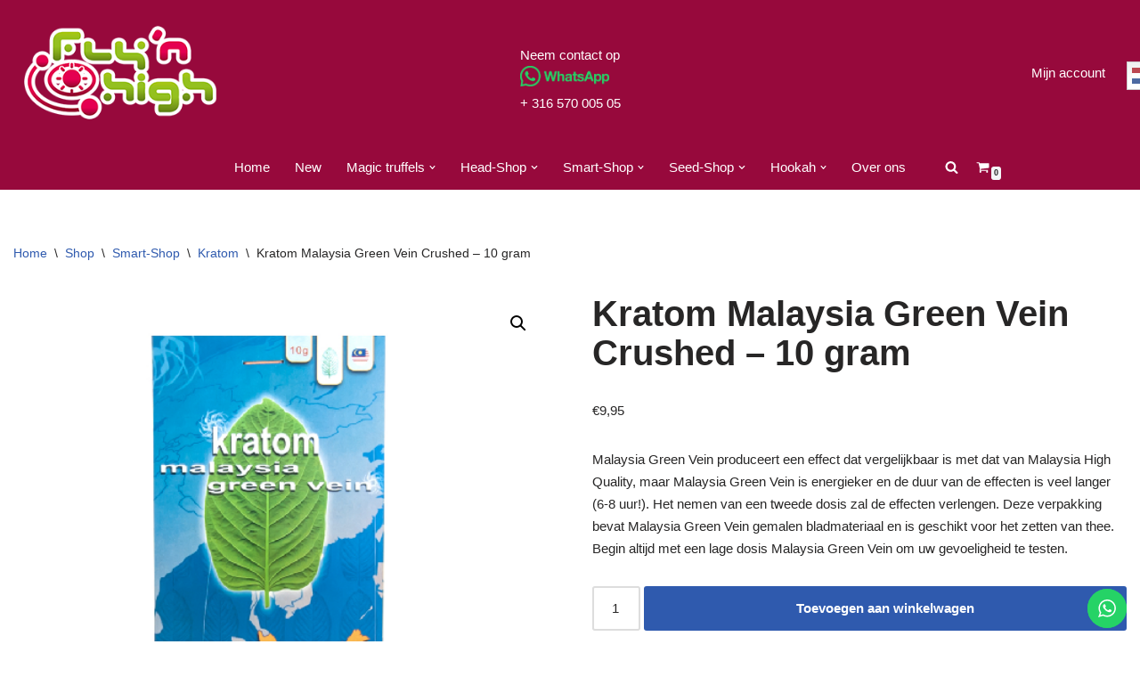

--- FILE ---
content_type: text/html; charset=UTF-8
request_url: https://flynhigh.nl/shop/smart-shop/kratom/kratom-malaysia-green-vein-crushed/
body_size: 26431
content:
<!DOCTYPE html>
<html lang="nl-NL">

<head>
	
	<meta charset="UTF-8">
	<meta name="viewport" content="width=device-width, initial-scale=1, minimum-scale=1">
	<link rel="profile" href="https://gmpg.org/xfn/11">
		<title>Kratom Malaysia Green Vein Crushed &#8211; 10 gram &#8211; Fly&#039;n High</title>
<meta name='robots' content='max-image-preview:large' />
<!-- Speed of this site is optimised by WP Performance Score Booster plugin v2.2.2 - https://dipakgajjar.com/wp-performance-score-booster/ -->
<script>window._wca = window._wca || [];</script>
<link rel='dns-prefetch' href='//stats.wp.com' />
<link rel='dns-prefetch' href='//c0.wp.com' />
<link rel="alternate" type="application/rss+xml" title="Fly&#039;n High &raquo; feed" href="https://flynhigh.nl/feed/" />
<link rel="alternate" type="application/rss+xml" title="Fly&#039;n High &raquo; reactiesfeed" href="https://flynhigh.nl/comments/feed/" />
		<!-- This site uses the Google Analytics by MonsterInsights plugin v9.2.2 - Using Analytics tracking - https://www.monsterinsights.com/ -->
		<!-- Opmerking: MonsterInsights is momenteel niet geconfigureerd op deze site. De site eigenaar moet authenticeren met Google Analytics in de MonsterInsights instellingen scherm. -->
					<!-- No tracking code set -->
				<!-- / Google Analytics by MonsterInsights -->
		<script>
window._wpemojiSettings = {"baseUrl":"https:\/\/s.w.org\/images\/core\/emoji\/15.0.3\/72x72\/","ext":".png","svgUrl":"https:\/\/s.w.org\/images\/core\/emoji\/15.0.3\/svg\/","svgExt":".svg","source":{"concatemoji":"https:\/\/flynhigh.nl\/wp-includes\/js\/wp-emoji-release.min.js"}};
/*! This file is auto-generated */
!function(i,n){var o,s,e;function c(e){try{var t={supportTests:e,timestamp:(new Date).valueOf()};sessionStorage.setItem(o,JSON.stringify(t))}catch(e){}}function p(e,t,n){e.clearRect(0,0,e.canvas.width,e.canvas.height),e.fillText(t,0,0);var t=new Uint32Array(e.getImageData(0,0,e.canvas.width,e.canvas.height).data),r=(e.clearRect(0,0,e.canvas.width,e.canvas.height),e.fillText(n,0,0),new Uint32Array(e.getImageData(0,0,e.canvas.width,e.canvas.height).data));return t.every(function(e,t){return e===r[t]})}function u(e,t,n){switch(t){case"flag":return n(e,"\ud83c\udff3\ufe0f\u200d\u26a7\ufe0f","\ud83c\udff3\ufe0f\u200b\u26a7\ufe0f")?!1:!n(e,"\ud83c\uddfa\ud83c\uddf3","\ud83c\uddfa\u200b\ud83c\uddf3")&&!n(e,"\ud83c\udff4\udb40\udc67\udb40\udc62\udb40\udc65\udb40\udc6e\udb40\udc67\udb40\udc7f","\ud83c\udff4\u200b\udb40\udc67\u200b\udb40\udc62\u200b\udb40\udc65\u200b\udb40\udc6e\u200b\udb40\udc67\u200b\udb40\udc7f");case"emoji":return!n(e,"\ud83d\udc26\u200d\u2b1b","\ud83d\udc26\u200b\u2b1b")}return!1}function f(e,t,n){var r="undefined"!=typeof WorkerGlobalScope&&self instanceof WorkerGlobalScope?new OffscreenCanvas(300,150):i.createElement("canvas"),a=r.getContext("2d",{willReadFrequently:!0}),o=(a.textBaseline="top",a.font="600 32px Arial",{});return e.forEach(function(e){o[e]=t(a,e,n)}),o}function t(e){var t=i.createElement("script");t.src=e,t.defer=!0,i.head.appendChild(t)}"undefined"!=typeof Promise&&(o="wpEmojiSettingsSupports",s=["flag","emoji"],n.supports={everything:!0,everythingExceptFlag:!0},e=new Promise(function(e){i.addEventListener("DOMContentLoaded",e,{once:!0})}),new Promise(function(t){var n=function(){try{var e=JSON.parse(sessionStorage.getItem(o));if("object"==typeof e&&"number"==typeof e.timestamp&&(new Date).valueOf()<e.timestamp+604800&&"object"==typeof e.supportTests)return e.supportTests}catch(e){}return null}();if(!n){if("undefined"!=typeof Worker&&"undefined"!=typeof OffscreenCanvas&&"undefined"!=typeof URL&&URL.createObjectURL&&"undefined"!=typeof Blob)try{var e="postMessage("+f.toString()+"("+[JSON.stringify(s),u.toString(),p.toString()].join(",")+"));",r=new Blob([e],{type:"text/javascript"}),a=new Worker(URL.createObjectURL(r),{name:"wpTestEmojiSupports"});return void(a.onmessage=function(e){c(n=e.data),a.terminate(),t(n)})}catch(e){}c(n=f(s,u,p))}t(n)}).then(function(e){for(var t in e)n.supports[t]=e[t],n.supports.everything=n.supports.everything&&n.supports[t],"flag"!==t&&(n.supports.everythingExceptFlag=n.supports.everythingExceptFlag&&n.supports[t]);n.supports.everythingExceptFlag=n.supports.everythingExceptFlag&&!n.supports.flag,n.DOMReady=!1,n.readyCallback=function(){n.DOMReady=!0}}).then(function(){return e}).then(function(){var e;n.supports.everything||(n.readyCallback(),(e=n.source||{}).concatemoji?t(e.concatemoji):e.wpemoji&&e.twemoji&&(t(e.twemoji),t(e.wpemoji)))}))}((window,document),window._wpemojiSettings);
</script>
<link rel='stylesheet' id='ht_ctc_main_css-css' href='https://flynhigh.nl/wp-content/plugins/click-to-chat-for-whatsapp/new/inc/assets/css/main.css' media='all' />
<style id='wp-emoji-styles-inline-css'>

	img.wp-smiley, img.emoji {
		display: inline !important;
		border: none !important;
		box-shadow: none !important;
		height: 1em !important;
		width: 1em !important;
		margin: 0 0.07em !important;
		vertical-align: -0.1em !important;
		background: none !important;
		padding: 0 !important;
	}
</style>
<link rel='stylesheet' id='wp-block-library-css' href='https://c0.wp.com/c/6.7/wp-includes/css/dist/block-library/style.min.css' media='all' />
<link rel='stylesheet' id='mediaelement-css' href='https://c0.wp.com/c/6.7/wp-includes/js/mediaelement/mediaelementplayer-legacy.min.css' media='all' />
<link rel='stylesheet' id='wp-mediaelement-css' href='https://c0.wp.com/c/6.7/wp-includes/js/mediaelement/wp-mediaelement.min.css' media='all' />
<style id='jetpack-sharing-buttons-style-inline-css'>
.jetpack-sharing-buttons__services-list{display:flex;flex-direction:row;flex-wrap:wrap;gap:0;list-style-type:none;margin:5px;padding:0}.jetpack-sharing-buttons__services-list.has-small-icon-size{font-size:12px}.jetpack-sharing-buttons__services-list.has-normal-icon-size{font-size:16px}.jetpack-sharing-buttons__services-list.has-large-icon-size{font-size:24px}.jetpack-sharing-buttons__services-list.has-huge-icon-size{font-size:36px}@media print{.jetpack-sharing-buttons__services-list{display:none!important}}.editor-styles-wrapper .wp-block-jetpack-sharing-buttons{gap:0;padding-inline-start:0}ul.jetpack-sharing-buttons__services-list.has-background{padding:1.25em 2.375em}
</style>
<style id='classic-theme-styles-inline-css'>
/*! This file is auto-generated */
.wp-block-button__link{color:#fff;background-color:#32373c;border-radius:9999px;box-shadow:none;text-decoration:none;padding:calc(.667em + 2px) calc(1.333em + 2px);font-size:1.125em}.wp-block-file__button{background:#32373c;color:#fff;text-decoration:none}
</style>
<style id='global-styles-inline-css'>
:root{--wp--preset--aspect-ratio--square: 1;--wp--preset--aspect-ratio--4-3: 4/3;--wp--preset--aspect-ratio--3-4: 3/4;--wp--preset--aspect-ratio--3-2: 3/2;--wp--preset--aspect-ratio--2-3: 2/3;--wp--preset--aspect-ratio--16-9: 16/9;--wp--preset--aspect-ratio--9-16: 9/16;--wp--preset--color--black: #000000;--wp--preset--color--cyan-bluish-gray: #abb8c3;--wp--preset--color--white: #ffffff;--wp--preset--color--pale-pink: #f78da7;--wp--preset--color--vivid-red: #cf2e2e;--wp--preset--color--luminous-vivid-orange: #ff6900;--wp--preset--color--luminous-vivid-amber: #fcb900;--wp--preset--color--light-green-cyan: #7bdcb5;--wp--preset--color--vivid-green-cyan: #00d084;--wp--preset--color--pale-cyan-blue: #8ed1fc;--wp--preset--color--vivid-cyan-blue: #0693e3;--wp--preset--color--vivid-purple: #9b51e0;--wp--preset--color--neve-link-color: var(--nv-primary-accent);--wp--preset--color--neve-link-hover-color: var(--nv-secondary-accent);--wp--preset--color--nv-site-bg: var(--nv-site-bg);--wp--preset--color--nv-light-bg: var(--nv-light-bg);--wp--preset--color--nv-dark-bg: var(--nv-dark-bg);--wp--preset--color--neve-text-color: var(--nv-text-color);--wp--preset--color--nv-text-dark-bg: var(--nv-text-dark-bg);--wp--preset--color--nv-c-1: var(--nv-c-1);--wp--preset--color--nv-c-2: var(--nv-c-2);--wp--preset--gradient--vivid-cyan-blue-to-vivid-purple: linear-gradient(135deg,rgba(6,147,227,1) 0%,rgb(155,81,224) 100%);--wp--preset--gradient--light-green-cyan-to-vivid-green-cyan: linear-gradient(135deg,rgb(122,220,180) 0%,rgb(0,208,130) 100%);--wp--preset--gradient--luminous-vivid-amber-to-luminous-vivid-orange: linear-gradient(135deg,rgba(252,185,0,1) 0%,rgba(255,105,0,1) 100%);--wp--preset--gradient--luminous-vivid-orange-to-vivid-red: linear-gradient(135deg,rgba(255,105,0,1) 0%,rgb(207,46,46) 100%);--wp--preset--gradient--very-light-gray-to-cyan-bluish-gray: linear-gradient(135deg,rgb(238,238,238) 0%,rgb(169,184,195) 100%);--wp--preset--gradient--cool-to-warm-spectrum: linear-gradient(135deg,rgb(74,234,220) 0%,rgb(151,120,209) 20%,rgb(207,42,186) 40%,rgb(238,44,130) 60%,rgb(251,105,98) 80%,rgb(254,248,76) 100%);--wp--preset--gradient--blush-light-purple: linear-gradient(135deg,rgb(255,206,236) 0%,rgb(152,150,240) 100%);--wp--preset--gradient--blush-bordeaux: linear-gradient(135deg,rgb(254,205,165) 0%,rgb(254,45,45) 50%,rgb(107,0,62) 100%);--wp--preset--gradient--luminous-dusk: linear-gradient(135deg,rgb(255,203,112) 0%,rgb(199,81,192) 50%,rgb(65,88,208) 100%);--wp--preset--gradient--pale-ocean: linear-gradient(135deg,rgb(255,245,203) 0%,rgb(182,227,212) 50%,rgb(51,167,181) 100%);--wp--preset--gradient--electric-grass: linear-gradient(135deg,rgb(202,248,128) 0%,rgb(113,206,126) 100%);--wp--preset--gradient--midnight: linear-gradient(135deg,rgb(2,3,129) 0%,rgb(40,116,252) 100%);--wp--preset--font-size--small: 13px;--wp--preset--font-size--medium: 20px;--wp--preset--font-size--large: 36px;--wp--preset--font-size--x-large: 42px;--wp--preset--font-family--inter: "Inter", sans-serif;--wp--preset--font-family--cardo: Cardo;--wp--preset--spacing--20: 0.44rem;--wp--preset--spacing--30: 0.67rem;--wp--preset--spacing--40: 1rem;--wp--preset--spacing--50: 1.5rem;--wp--preset--spacing--60: 2.25rem;--wp--preset--spacing--70: 3.38rem;--wp--preset--spacing--80: 5.06rem;--wp--preset--shadow--natural: 6px 6px 9px rgba(0, 0, 0, 0.2);--wp--preset--shadow--deep: 12px 12px 50px rgba(0, 0, 0, 0.4);--wp--preset--shadow--sharp: 6px 6px 0px rgba(0, 0, 0, 0.2);--wp--preset--shadow--outlined: 6px 6px 0px -3px rgba(255, 255, 255, 1), 6px 6px rgba(0, 0, 0, 1);--wp--preset--shadow--crisp: 6px 6px 0px rgba(0, 0, 0, 1);}:where(.is-layout-flex){gap: 0.5em;}:where(.is-layout-grid){gap: 0.5em;}body .is-layout-flex{display: flex;}.is-layout-flex{flex-wrap: wrap;align-items: center;}.is-layout-flex > :is(*, div){margin: 0;}body .is-layout-grid{display: grid;}.is-layout-grid > :is(*, div){margin: 0;}:where(.wp-block-columns.is-layout-flex){gap: 2em;}:where(.wp-block-columns.is-layout-grid){gap: 2em;}:where(.wp-block-post-template.is-layout-flex){gap: 1.25em;}:where(.wp-block-post-template.is-layout-grid){gap: 1.25em;}.has-black-color{color: var(--wp--preset--color--black) !important;}.has-cyan-bluish-gray-color{color: var(--wp--preset--color--cyan-bluish-gray) !important;}.has-white-color{color: var(--wp--preset--color--white) !important;}.has-pale-pink-color{color: var(--wp--preset--color--pale-pink) !important;}.has-vivid-red-color{color: var(--wp--preset--color--vivid-red) !important;}.has-luminous-vivid-orange-color{color: var(--wp--preset--color--luminous-vivid-orange) !important;}.has-luminous-vivid-amber-color{color: var(--wp--preset--color--luminous-vivid-amber) !important;}.has-light-green-cyan-color{color: var(--wp--preset--color--light-green-cyan) !important;}.has-vivid-green-cyan-color{color: var(--wp--preset--color--vivid-green-cyan) !important;}.has-pale-cyan-blue-color{color: var(--wp--preset--color--pale-cyan-blue) !important;}.has-vivid-cyan-blue-color{color: var(--wp--preset--color--vivid-cyan-blue) !important;}.has-vivid-purple-color{color: var(--wp--preset--color--vivid-purple) !important;}.has-neve-link-color-color{color: var(--wp--preset--color--neve-link-color) !important;}.has-neve-link-hover-color-color{color: var(--wp--preset--color--neve-link-hover-color) !important;}.has-nv-site-bg-color{color: var(--wp--preset--color--nv-site-bg) !important;}.has-nv-light-bg-color{color: var(--wp--preset--color--nv-light-bg) !important;}.has-nv-dark-bg-color{color: var(--wp--preset--color--nv-dark-bg) !important;}.has-neve-text-color-color{color: var(--wp--preset--color--neve-text-color) !important;}.has-nv-text-dark-bg-color{color: var(--wp--preset--color--nv-text-dark-bg) !important;}.has-nv-c-1-color{color: var(--wp--preset--color--nv-c-1) !important;}.has-nv-c-2-color{color: var(--wp--preset--color--nv-c-2) !important;}.has-black-background-color{background-color: var(--wp--preset--color--black) !important;}.has-cyan-bluish-gray-background-color{background-color: var(--wp--preset--color--cyan-bluish-gray) !important;}.has-white-background-color{background-color: var(--wp--preset--color--white) !important;}.has-pale-pink-background-color{background-color: var(--wp--preset--color--pale-pink) !important;}.has-vivid-red-background-color{background-color: var(--wp--preset--color--vivid-red) !important;}.has-luminous-vivid-orange-background-color{background-color: var(--wp--preset--color--luminous-vivid-orange) !important;}.has-luminous-vivid-amber-background-color{background-color: var(--wp--preset--color--luminous-vivid-amber) !important;}.has-light-green-cyan-background-color{background-color: var(--wp--preset--color--light-green-cyan) !important;}.has-vivid-green-cyan-background-color{background-color: var(--wp--preset--color--vivid-green-cyan) !important;}.has-pale-cyan-blue-background-color{background-color: var(--wp--preset--color--pale-cyan-blue) !important;}.has-vivid-cyan-blue-background-color{background-color: var(--wp--preset--color--vivid-cyan-blue) !important;}.has-vivid-purple-background-color{background-color: var(--wp--preset--color--vivid-purple) !important;}.has-neve-link-color-background-color{background-color: var(--wp--preset--color--neve-link-color) !important;}.has-neve-link-hover-color-background-color{background-color: var(--wp--preset--color--neve-link-hover-color) !important;}.has-nv-site-bg-background-color{background-color: var(--wp--preset--color--nv-site-bg) !important;}.has-nv-light-bg-background-color{background-color: var(--wp--preset--color--nv-light-bg) !important;}.has-nv-dark-bg-background-color{background-color: var(--wp--preset--color--nv-dark-bg) !important;}.has-neve-text-color-background-color{background-color: var(--wp--preset--color--neve-text-color) !important;}.has-nv-text-dark-bg-background-color{background-color: var(--wp--preset--color--nv-text-dark-bg) !important;}.has-nv-c-1-background-color{background-color: var(--wp--preset--color--nv-c-1) !important;}.has-nv-c-2-background-color{background-color: var(--wp--preset--color--nv-c-2) !important;}.has-black-border-color{border-color: var(--wp--preset--color--black) !important;}.has-cyan-bluish-gray-border-color{border-color: var(--wp--preset--color--cyan-bluish-gray) !important;}.has-white-border-color{border-color: var(--wp--preset--color--white) !important;}.has-pale-pink-border-color{border-color: var(--wp--preset--color--pale-pink) !important;}.has-vivid-red-border-color{border-color: var(--wp--preset--color--vivid-red) !important;}.has-luminous-vivid-orange-border-color{border-color: var(--wp--preset--color--luminous-vivid-orange) !important;}.has-luminous-vivid-amber-border-color{border-color: var(--wp--preset--color--luminous-vivid-amber) !important;}.has-light-green-cyan-border-color{border-color: var(--wp--preset--color--light-green-cyan) !important;}.has-vivid-green-cyan-border-color{border-color: var(--wp--preset--color--vivid-green-cyan) !important;}.has-pale-cyan-blue-border-color{border-color: var(--wp--preset--color--pale-cyan-blue) !important;}.has-vivid-cyan-blue-border-color{border-color: var(--wp--preset--color--vivid-cyan-blue) !important;}.has-vivid-purple-border-color{border-color: var(--wp--preset--color--vivid-purple) !important;}.has-neve-link-color-border-color{border-color: var(--wp--preset--color--neve-link-color) !important;}.has-neve-link-hover-color-border-color{border-color: var(--wp--preset--color--neve-link-hover-color) !important;}.has-nv-site-bg-border-color{border-color: var(--wp--preset--color--nv-site-bg) !important;}.has-nv-light-bg-border-color{border-color: var(--wp--preset--color--nv-light-bg) !important;}.has-nv-dark-bg-border-color{border-color: var(--wp--preset--color--nv-dark-bg) !important;}.has-neve-text-color-border-color{border-color: var(--wp--preset--color--neve-text-color) !important;}.has-nv-text-dark-bg-border-color{border-color: var(--wp--preset--color--nv-text-dark-bg) !important;}.has-nv-c-1-border-color{border-color: var(--wp--preset--color--nv-c-1) !important;}.has-nv-c-2-border-color{border-color: var(--wp--preset--color--nv-c-2) !important;}.has-vivid-cyan-blue-to-vivid-purple-gradient-background{background: var(--wp--preset--gradient--vivid-cyan-blue-to-vivid-purple) !important;}.has-light-green-cyan-to-vivid-green-cyan-gradient-background{background: var(--wp--preset--gradient--light-green-cyan-to-vivid-green-cyan) !important;}.has-luminous-vivid-amber-to-luminous-vivid-orange-gradient-background{background: var(--wp--preset--gradient--luminous-vivid-amber-to-luminous-vivid-orange) !important;}.has-luminous-vivid-orange-to-vivid-red-gradient-background{background: var(--wp--preset--gradient--luminous-vivid-orange-to-vivid-red) !important;}.has-very-light-gray-to-cyan-bluish-gray-gradient-background{background: var(--wp--preset--gradient--very-light-gray-to-cyan-bluish-gray) !important;}.has-cool-to-warm-spectrum-gradient-background{background: var(--wp--preset--gradient--cool-to-warm-spectrum) !important;}.has-blush-light-purple-gradient-background{background: var(--wp--preset--gradient--blush-light-purple) !important;}.has-blush-bordeaux-gradient-background{background: var(--wp--preset--gradient--blush-bordeaux) !important;}.has-luminous-dusk-gradient-background{background: var(--wp--preset--gradient--luminous-dusk) !important;}.has-pale-ocean-gradient-background{background: var(--wp--preset--gradient--pale-ocean) !important;}.has-electric-grass-gradient-background{background: var(--wp--preset--gradient--electric-grass) !important;}.has-midnight-gradient-background{background: var(--wp--preset--gradient--midnight) !important;}.has-small-font-size{font-size: var(--wp--preset--font-size--small) !important;}.has-medium-font-size{font-size: var(--wp--preset--font-size--medium) !important;}.has-large-font-size{font-size: var(--wp--preset--font-size--large) !important;}.has-x-large-font-size{font-size: var(--wp--preset--font-size--x-large) !important;}.has-inter-font-family{font-family: var(--wp--preset--font-family--inter) !important;}.has-cardo-font-family{font-family: var(--wp--preset--font-family--cardo) !important;}
:where(.wp-block-post-template.is-layout-flex){gap: 1.25em;}:where(.wp-block-post-template.is-layout-grid){gap: 1.25em;}
:where(.wp-block-columns.is-layout-flex){gap: 2em;}:where(.wp-block-columns.is-layout-grid){gap: 2em;}
:root :where(.wp-block-pullquote){font-size: 1.5em;line-height: 1.6;}
</style>
<link rel='stylesheet' id='photoswipe-css' href='https://c0.wp.com/p/woocommerce/9.4.1/assets/css/photoswipe/photoswipe.min.css' media='all' />
<link rel='stylesheet' id='photoswipe-default-skin-css' href='https://c0.wp.com/p/woocommerce/9.4.1/assets/css/photoswipe/default-skin/default-skin.min.css' media='all' />
<link rel='stylesheet' id='woocommerce-layout-css' href='https://c0.wp.com/p/woocommerce/9.4.1/assets/css/woocommerce-layout.css' media='all' />
<style id='woocommerce-layout-inline-css'>

	.infinite-scroll .woocommerce-pagination {
		display: none;
	}
</style>
<link rel='stylesheet' id='woocommerce-smallscreen-css' href='https://c0.wp.com/p/woocommerce/9.4.1/assets/css/woocommerce-smallscreen.css' media='only screen and (max-width: 768px)' />
<link rel='stylesheet' id='woocommerce-general-css' href='https://c0.wp.com/p/woocommerce/9.4.1/assets/css/woocommerce.css' media='all' />
<style id='woocommerce-inline-inline-css'>
.woocommerce form .form-row .required { visibility: visible; }
</style>
<link rel='stylesheet' id='spgw_woocommerce_styles-css' href='https://flynhigh.nl/wp-content/plugins/saferpay_woocommerce_gateway/assets/css/notify.css' media='all' />
<link rel='stylesheet' id='spgw_woocommerce_popup_styles-css' href='https://flynhigh.nl/wp-content/plugins/saferpay_woocommerce_gateway/assets/css/popup/jquery-ui.css' media='all' />
<link rel='stylesheet' id='spgw_woocommerce_popup_mystyles-css' href='https://flynhigh.nl/wp-content/plugins/saferpay_woocommerce_gateway/assets/css/popup/pop-style.css' media='all' />
<link rel='stylesheet' id='parent-style-css' href='https://flynhigh.nl/wp-content/themes/neve/style.css' media='all' />
<link rel='stylesheet' id='neve-woocommerce-css' href='https://flynhigh.nl/wp-content/themes/neve/assets/css/woocommerce.min.css' media='all' />
<link rel='stylesheet' id='neve-style-css' href='https://flynhigh.nl/wp-content/themes/neve/style-main-new.min.css' media='all' />
<style id='neve-style-inline-css'>
.nv-meta-list li.meta:not(:last-child):after { content:"/" }.nv-meta-list .no-mobile{
			display:none;
		}.nv-meta-list li.last::after{
			content: ""!important;
		}@media (min-width: 769px) {
			.nv-meta-list .no-mobile {
				display: inline-block;
			}
			.nv-meta-list li.last:not(:last-child)::after {
		 		content: "/" !important;
			}
		}
 :root{ --container: 748px;--postwidth:100%; --primarybtnbg: var(--nv-primary-accent); --primarybtnhoverbg: var(--nv-primary-accent); --primarybtncolor: #fff; --secondarybtncolor: var(--nv-primary-accent); --primarybtnhovercolor: #fff; --secondarybtnhovercolor: var(--nv-primary-accent);--primarybtnborderradius:3px;--secondarybtnborderradius:3px;--secondarybtnborderwidth:3px;--btnpadding:13px 15px;--primarybtnpadding:13px 15px;--secondarybtnpadding:calc(13px - 3px) calc(15px - 3px); --bodyfontfamily: Arial,Helvetica,sans-serif; --bodyfontsize: 16px; --bodylineheight: 1.6; --bodyletterspacing: 0px; --bodyfontweight: 400; --h1fontsize: 36px; --h1fontweight: 700; --h1lineheight: 1.2; --h1letterspacing: 0px; --h1texttransform: none; --h2fontsize: 28px; --h2fontweight: 700; --h2lineheight: 1.3; --h2letterspacing: 0px; --h2texttransform: none; --h3fontsize: 24px; --h3fontweight: 700; --h3lineheight: 1.4; --h3letterspacing: 0px; --h3texttransform: none; --h4fontsize: 20px; --h4fontweight: 700; --h4lineheight: 1.6; --h4letterspacing: 0px; --h4texttransform: none; --h5fontsize: 16px; --h5fontweight: 700; --h5lineheight: 1.6; --h5letterspacing: 0px; --h5texttransform: none; --h6fontsize: 14px; --h6fontweight: 700; --h6lineheight: 1.6; --h6letterspacing: 0px; --h6texttransform: none;--formfieldborderwidth:2px;--formfieldborderradius:3px; --formfieldbgcolor: var(--nv-site-bg); --formfieldbordercolor: #dddddd; --formfieldcolor: var(--nv-text-color);--formfieldpadding:10px 12px; } .has-neve-button-color-color{ color: var(--nv-primary-accent)!important; } .has-neve-button-color-background-color{ background-color: var(--nv-primary-accent)!important; } .single-post-container .alignfull > [class*="__inner-container"], .single-post-container .alignwide > [class*="__inner-container"]{ max-width:718px } .single-product .alignfull > [class*="__inner-container"], .single-product .alignwide > [class*="__inner-container"]{ max-width:718px } .nv-meta-list{ --avatarsize: 20px; } .single .nv-meta-list{ --avatarsize: 20px; } .nv-is-boxed.nv-comments-wrap{ --padding:20px; } .nv-is-boxed.comment-respond{ --padding:20px; } .single:not(.single-product), .page{ --c-vspace:0 0 0 0;; } .global-styled{ --bgcolor: var(--nv-site-bg); } .header-top{ --rowbcolor: var(--nv-light-bg); --color: var(--nv-text-color); --bgcolor: #f0f0f0; } .header-main{ --rowbcolor: var(--nv-light-bg); --color: var(--nv-text-color); --bgcolor: #97093c; } .header-bottom{ --rowbcolor: var(--nv-light-bg); --color: var(--nv-text-dark-bg); --bgcolor: #97093c; } .header-menu-sidebar-bg{ --justify: flex-start; --textalign: left;--flexg: 1;--wrapdropdownwidth: auto; --color: var(--nv-text-dark-bg); --bgcolor: #97093c; } .header-menu-sidebar{ width: 360px; } .builder-item--logo{ --maxwidth: 120px; --fs: 24px;--padding:10px 0;--margin:0; --textalign: left;--justify: flex-start; } .builder-item--nav-icon,.header-menu-sidebar .close-sidebar-panel .navbar-toggle{ --color: #ffffff;--borderradius:3px;--borderwidth:1px; } .builder-item--nav-icon{ --label-margin:0 5px 0 0;;--padding:10px 15px;--margin:0; } .builder-item--primary-menu{ --color: #ffffff; --hovercolor: #9ac21d; --hovertextcolor: var(--nv-text-color); --activecolor: #ffffff; --spacing: 20px; --height: 25px;--padding:0;--margin:0; --fontsize: 1em; --lineheight: 1.6; --letterspacing: 0px; --fontweight: 500; --texttransform: none; --iconsize: 1em; } .hfg-is-group.has-primary-menu .inherit-ff{ --inheritedfw: 500; } .builder-item--custom_html{ --color: #ffffff;--padding:0;--margin:0; --fontsize: 1em; --lineheight: 1.6; --letterspacing: 0px; --fontweight: 500; --texttransform: none; --iconsize: 1em; --textalign: left;--justify: flex-start; } .builder-item--header_search_responsive{ --iconsize: 15px; --color: #ffffff; --formfieldfontsize: 14px;--formfieldborderwidth:2px;--formfieldborderradius:2px; --height: 40px;--padding:0 10px;--margin:0; } .builder-item--secondary-menu{ --color: #ffffff; --hovercolor: #9ac21d; --hovertextcolor: var(--nv-text-color); --spacing: 20px; --height: 0px;--padding:0;--margin:0; --fontsize: 1em; --lineheight: 1.6; --letterspacing: 0px; --fontweight: 500; --texttransform: none; --iconsize: 1em; } .hfg-is-group.has-secondary-menu .inherit-ff{ --inheritedfw: 500; } .builder-item--header_cart_icon{ --iconsize: 15px; --labelsize: 15px; --color: var(--nv-site-bg);--padding:0 10px;--margin:0; } .footer-top-inner .row{ grid-template-columns:repeat(4, 1fr); --valign: flex-start; } .footer-top{ --rowbcolor: var(--nv-light-bg); --color: var(--nv-text-dark-bg); --bgcolor: #000000; } .footer-main-inner .row{ grid-template-columns:1fr 1fr 1fr; --valign: flex-start; } .footer-main{ --rowbcolor: var(--nv-light-bg); --color: var(--nv-text-color); --bgcolor: var(--nv-site-bg); } .footer-bottom-inner .row{ grid-template-columns:1fr; --valign: flex-start; } .footer-bottom{ --rowbcolor: var(--nv-light-bg); --color: var(--nv-text-dark-bg); --bgcolor: #24292e; } .builder-item--footer-one-widgets{ --padding:0;--margin:0; --textalign: left;--justify: flex-start; } .builder-item--footer-two-widgets{ --padding:0;--margin:0; --textalign: left;--justify: flex-start; } .builder-item--footer-three-widgets{ --padding:0;--margin:0; --textalign: left;--justify: flex-start; } .builder-item--footer-four-widgets{ --padding:0;--margin:0; --textalign: left;--justify: flex-start; } @media(min-width: 576px){ :root{ --container: 992px;--postwidth:100%;--btnpadding:13px 15px;--primarybtnpadding:13px 15px;--secondarybtnpadding:calc(13px - 3px) calc(15px - 3px); --bodyfontsize: 16px; --bodylineheight: 1.6; --bodyletterspacing: 0px; --h1fontsize: 38px; --h1lineheight: 1.2; --h1letterspacing: 0px; --h2fontsize: 30px; --h2lineheight: 1.2; --h2letterspacing: 0px; --h3fontsize: 26px; --h3lineheight: 1.4; --h3letterspacing: 0px; --h4fontsize: 22px; --h4lineheight: 1.5; --h4letterspacing: 0px; --h5fontsize: 18px; --h5lineheight: 1.6; --h5letterspacing: 0px; --h6fontsize: 14px; --h6lineheight: 1.6; --h6letterspacing: 0px; } .single-post-container .alignfull > [class*="__inner-container"], .single-post-container .alignwide > [class*="__inner-container"]{ max-width:962px } .single-product .alignfull > [class*="__inner-container"], .single-product .alignwide > [class*="__inner-container"]{ max-width:962px } .nv-meta-list{ --avatarsize: 20px; } .single .nv-meta-list{ --avatarsize: 20px; } .nv-is-boxed.nv-comments-wrap{ --padding:30px; } .nv-is-boxed.comment-respond{ --padding:30px; } .single:not(.single-product), .page{ --c-vspace:0 0 0 0;; } .header-menu-sidebar-bg{ --justify: flex-start; --textalign: left;--flexg: 1;--wrapdropdownwidth: auto; } .header-menu-sidebar{ width: 360px; } .builder-item--logo{ --maxwidth: 120px; --fs: 24px;--padding:10px 0;--margin:0; --textalign: left;--justify: flex-start; } .builder-item--nav-icon{ --label-margin:0 5px 0 0;;--padding:10px 15px;--margin:0; } .builder-item--primary-menu{ --spacing: 20px; --height: 25px;--padding:0;--margin:0; --fontsize: 1em; --lineheight: 1.6; --letterspacing: 0px; --iconsize: 1em; } .builder-item--custom_html{ --padding:0;--margin:0; --fontsize: 1em; --lineheight: 1.6; --letterspacing: 0px; --iconsize: 1em; --textalign: left;--justify: flex-start; } .builder-item--header_search_responsive{ --formfieldfontsize: 14px;--formfieldborderwidth:2px;--formfieldborderradius:2px; --height: 40px;--padding:0 10px;--margin:0; } .builder-item--secondary-menu{ --spacing: 20px; --height: 0px;--padding:0;--margin:0; --fontsize: 1em; --lineheight: 1.6; --letterspacing: 0px; --iconsize: 1em; } .builder-item--header_cart_icon{ --padding:0 10px;--margin:0; } .builder-item--footer-one-widgets{ --padding:0;--margin:0; --textalign: left;--justify: flex-start; } .builder-item--footer-two-widgets{ --padding:0;--margin:0; --textalign: left;--justify: flex-start; } .builder-item--footer-three-widgets{ --padding:0;--margin:0; --textalign: left;--justify: flex-start; } .builder-item--footer-four-widgets{ --padding:0;--margin:0; --textalign: left;--justify: flex-start; } }@media(min-width: 960px){ :root{ --container: 1396px;--postwidth:100%;--btnpadding:13px 15px;--primarybtnpadding:13px 15px;--secondarybtnpadding:calc(13px - 3px) calc(15px - 3px); --bodyfontsize: 15px; --bodylineheight: 1.7; --bodyletterspacing: 0px; --h1fontsize: 40px; --h1lineheight: 1.1; --h1letterspacing: 0px; --h2fontsize: 32px; --h2lineheight: 1.2; --h2letterspacing: 0px; --h3fontsize: 28px; --h3lineheight: 1.4; --h3letterspacing: 0px; --h4fontsize: 24px; --h4lineheight: 1.5; --h4letterspacing: 0px; --h5fontsize: 20px; --h5lineheight: 1.6; --h5letterspacing: 0px; --h6fontsize: 16px; --h6lineheight: 1.6; --h6letterspacing: 0px; } body:not(.single):not(.archive):not(.blog):not(.search):not(.error404) .neve-main > .container .col, body.post-type-archive-course .neve-main > .container .col, body.post-type-archive-llms_membership .neve-main > .container .col{ max-width: 100%; } body:not(.single):not(.archive):not(.blog):not(.search):not(.error404) .nv-sidebar-wrap, body.post-type-archive-course .nv-sidebar-wrap, body.post-type-archive-llms_membership .nv-sidebar-wrap{ max-width: 0%; } .neve-main > .archive-container .nv-index-posts.col{ max-width: 75%; } .neve-main > .archive-container .nv-sidebar-wrap{ max-width: 25%; } .neve-main > .single-post-container .nv-single-post-wrap.col{ max-width: 70%; } .single-post-container .alignfull > [class*="__inner-container"], .single-post-container .alignwide > [class*="__inner-container"]{ max-width:947px } .container-fluid.single-post-container .alignfull > [class*="__inner-container"], .container-fluid.single-post-container .alignwide > [class*="__inner-container"]{ max-width:calc(70% + 15px) } .neve-main > .single-post-container .nv-sidebar-wrap{ max-width: 30%; } .archive.woocommerce .neve-main > .shop-container .nv-shop.col{ max-width: 70%; } .archive.woocommerce .neve-main > .shop-container .nv-sidebar-wrap{ max-width: 30%; } .single-product .neve-main > .shop-container .nv-shop.col{ max-width: 100%; } .single-product .alignfull > [class*="__inner-container"], .single-product .alignwide > [class*="__inner-container"]{ max-width:1366px } .single-product .container-fluid .alignfull > [class*="__inner-container"], .single-product .alignwide > [class*="__inner-container"]{ max-width:calc(100% + 15px) } .single-product .neve-main > .shop-container .nv-sidebar-wrap{ max-width: 0%; } .nv-meta-list{ --avatarsize: 20px; } .single .nv-meta-list{ --avatarsize: 20px; } .nv-is-boxed.nv-comments-wrap{ --padding:40px; } .nv-is-boxed.comment-respond{ --padding:40px; } .single:not(.single-product), .page{ --c-vspace:0 0 0 0;; } .header-bottom{ --height:50px; } .header-menu-sidebar-bg{ --justify: flex-start; --textalign: left;--flexg: 1;--wrapdropdownwidth: auto; } .header-menu-sidebar{ width: 360px; } .builder-item--logo{ --maxwidth: 240px; --fs: 24px;--padding:10px 0;--margin:0; --textalign: left;--justify: flex-start; } .builder-item--nav-icon{ --label-margin:0 5px 0 0;;--padding:10px 15px;--margin:0; } .builder-item--primary-menu{ --spacing: 20px; --height: 25px;--padding:0;--margin:0; --fontsize: 1em; --lineheight: 1.6; --letterspacing: 0px; --iconsize: 1em; } .builder-item--custom_html{ --padding:10px;--margin:15px 0 0 0;; --fontsize: 1em; --lineheight: 1.6; --letterspacing: 0px; --iconsize: 1em; --textalign: left;--justify: flex-start; } .builder-item--header_search_responsive{ --formfieldfontsize: 14px;--formfieldborderwidth:2px;--formfieldborderradius:2px; --height: 40px;--padding:0 10px;--margin:0; } .builder-item--secondary-menu{ --spacing: 20px; --height: 0px;--padding:0;--margin:0; --fontsize: 1em; --lineheight: 1.6; --letterspacing: 0px; --iconsize: 1em; } .builder-item--header_cart_icon{ --padding:0 10px;--margin:0; } .builder-item--footer-one-widgets{ --padding:0;--margin:0; --textalign: left;--justify: flex-start; } .builder-item--footer-two-widgets{ --padding:0;--margin:0; --textalign: left;--justify: flex-start; } .builder-item--footer-three-widgets{ --padding:0;--margin:0; --textalign: left;--justify: flex-start; } .builder-item--footer-four-widgets{ --padding:0;--margin:0; --textalign: left;--justify: flex-start; } }.nv-content-wrap .elementor a:not(.button):not(.wp-block-file__button){ text-decoration: none; }:root{--nv-primary-accent:#2f5aae;--nv-secondary-accent:#2f5aae;--nv-site-bg:#ffffff;--nv-light-bg:#f4f5f7;--nv-dark-bg:#121212;--nv-text-color:#272626;--nv-text-dark-bg:#ffffff;--nv-c-1:#9463ae;--nv-c-2:#be574b;--nv-fallback-ff:Arial, Helvetica, sans-serif;}
:root{--e-global-color-nvprimaryaccent:#2f5aae;--e-global-color-nvsecondaryaccent:#2f5aae;--e-global-color-nvsitebg:#ffffff;--e-global-color-nvlightbg:#f4f5f7;--e-global-color-nvdarkbg:#121212;--e-global-color-nvtextcolor:#272626;--e-global-color-nvtextdarkbg:#ffffff;--e-global-color-nvc1:#9463ae;--e-global-color-nvc2:#be574b;}
</style>
<script src="https://c0.wp.com/c/6.7/wp-includes/js/jquery/jquery.min.js" id="jquery-core-js"></script>
<script src="https://c0.wp.com/c/6.7/wp-includes/js/jquery/jquery-migrate.min.js" id="jquery-migrate-js"></script>
<script src="https://c0.wp.com/p/woocommerce/9.4.1/assets/js/jquery-blockui/jquery.blockUI.min.js" id="jquery-blockui-js" defer data-wp-strategy="defer"></script>
<script id="wc-add-to-cart-js-extra">
var wc_add_to_cart_params = {"ajax_url":"\/wp-admin\/admin-ajax.php","wc_ajax_url":"\/?wc-ajax=%%endpoint%%","i18n_view_cart":"Bekijk winkelwagen","cart_url":"https:\/\/flynhigh.nl\/cart\/","is_cart":"","cart_redirect_after_add":"no"};
</script>
<script src="https://c0.wp.com/p/woocommerce/9.4.1/assets/js/frontend/add-to-cart.min.js" id="wc-add-to-cart-js" defer data-wp-strategy="defer"></script>
<script src="https://c0.wp.com/p/woocommerce/9.4.1/assets/js/zoom/jquery.zoom.min.js" id="zoom-js" defer data-wp-strategy="defer"></script>
<script src="https://c0.wp.com/p/woocommerce/9.4.1/assets/js/flexslider/jquery.flexslider.min.js" id="flexslider-js" defer data-wp-strategy="defer"></script>
<script src="https://c0.wp.com/p/woocommerce/9.4.1/assets/js/photoswipe/photoswipe.min.js" id="photoswipe-js" defer data-wp-strategy="defer"></script>
<script src="https://c0.wp.com/p/woocommerce/9.4.1/assets/js/photoswipe/photoswipe-ui-default.min.js" id="photoswipe-ui-default-js" defer data-wp-strategy="defer"></script>
<script id="wc-single-product-js-extra">
var wc_single_product_params = {"i18n_required_rating_text":"Selecteer een waardering","review_rating_required":"yes","flexslider":{"rtl":false,"animation":"slide","smoothHeight":true,"directionNav":false,"controlNav":"thumbnails","slideshow":false,"animationSpeed":500,"animationLoop":false,"allowOneSlide":false},"zoom_enabled":"1","zoom_options":[],"photoswipe_enabled":"1","photoswipe_options":{"shareEl":false,"closeOnScroll":false,"history":false,"hideAnimationDuration":0,"showAnimationDuration":0},"flexslider_enabled":"1"};
</script>
<script src="https://c0.wp.com/p/woocommerce/9.4.1/assets/js/frontend/single-product.min.js" id="wc-single-product-js" defer data-wp-strategy="defer"></script>
<script src="https://c0.wp.com/p/woocommerce/9.4.1/assets/js/js-cookie/js.cookie.min.js" id="js-cookie-js" defer data-wp-strategy="defer"></script>
<script id="woocommerce-js-extra">
var woocommerce_params = {"ajax_url":"\/wp-admin\/admin-ajax.php","wc_ajax_url":"\/?wc-ajax=%%endpoint%%"};
</script>
<script src="https://c0.wp.com/p/woocommerce/9.4.1/assets/js/frontend/woocommerce.min.js" id="woocommerce-js" defer data-wp-strategy="defer"></script>
<script src="https://flynhigh.nl/wp-content/plugins/saferpay_woocommerce_gateway/assets/js/polyfill.js" id="sfwp_polyfill_js-js"></script>
<script src="https://stats.wp.com/s-202604.js" id="woocommerce-analytics-js" defer data-wp-strategy="defer"></script>
<link rel="https://api.w.org/" href="https://flynhigh.nl/wp-json/" /><link rel="alternate" title="JSON" type="application/json" href="https://flynhigh.nl/wp-json/wp/v2/product/5026" /><link rel="canonical" href="https://flynhigh.nl/shop/smart-shop/kratom/kratom-malaysia-green-vein-crushed/" />
<link rel="alternate" title="oEmbed (JSON)" type="application/json+oembed" href="https://flynhigh.nl/wp-json/oembed/1.0/embed?url=https%3A%2F%2Fflynhigh.nl%2Fshop%2Fsmart-shop%2Fkratom%2Fkratom-malaysia-green-vein-crushed%2F" />
<link rel="alternate" title="oEmbed (XML)" type="text/xml+oembed" href="https://flynhigh.nl/wp-json/oembed/1.0/embed?url=https%3A%2F%2Fflynhigh.nl%2Fshop%2Fsmart-shop%2Fkratom%2Fkratom-malaysia-green-vein-crushed%2F&#038;format=xml" />
	<style>img#wpstats{display:none}</style>
				<script>
			document.documentElement.className = document.documentElement.className.replace('no-js', 'js');
		</script>
				<style>
			.no-js img.lazyload {
				display: none;
			}

			figure.wp-block-image img.lazyloading {
				min-width: 150px;
			}

						.lazyload, .lazyloading {
				opacity: 0;
			}

			.lazyloaded {
				opacity: 1;
				transition: opacity 400ms;
				transition-delay: 0ms;
			}

					</style>
			<noscript><style>.woocommerce-product-gallery{ opacity: 1 !important; }</style></noscript>
	<meta name="generator" content="Elementor 3.25.6; features: additional_custom_breakpoints, e_optimized_control_loading; settings: css_print_method-external, google_font-enabled, font_display-auto">
<style>.recentcomments a{display:inline !important;padding:0 !important;margin:0 !important;}</style>			<style>
				.e-con.e-parent:nth-of-type(n+4):not(.e-lazyloaded):not(.e-no-lazyload),
				.e-con.e-parent:nth-of-type(n+4):not(.e-lazyloaded):not(.e-no-lazyload) * {
					background-image: none !important;
				}
				@media screen and (max-height: 1024px) {
					.e-con.e-parent:nth-of-type(n+3):not(.e-lazyloaded):not(.e-no-lazyload),
					.e-con.e-parent:nth-of-type(n+3):not(.e-lazyloaded):not(.e-no-lazyload) * {
						background-image: none !important;
					}
				}
				@media screen and (max-height: 640px) {
					.e-con.e-parent:nth-of-type(n+2):not(.e-lazyloaded):not(.e-no-lazyload),
					.e-con.e-parent:nth-of-type(n+2):not(.e-lazyloaded):not(.e-no-lazyload) * {
						background-image: none !important;
					}
				}
			</style>
			<style class='wp-fonts-local'>
@font-face{font-family:Inter;font-style:normal;font-weight:300 900;font-display:fallback;src:url('https://flynhigh.nl/wp-content/plugins/woocommerce/assets/fonts/Inter-VariableFont_slnt,wght.woff2') format('woff2');font-stretch:normal;}
@font-face{font-family:Cardo;font-style:normal;font-weight:400;font-display:fallback;src:url('https://flynhigh.nl/wp-content/plugins/woocommerce/assets/fonts/cardo_normal_400.woff2') format('woff2');}
</style>
<link rel="icon" href="https://flynhigh.nl/wp-content/uploads/2019/10/cropped-FnH-logo-RGB-32x32.png" sizes="32x32" />
<link rel="icon" href="https://flynhigh.nl/wp-content/uploads/2019/10/cropped-FnH-logo-RGB-192x192.png" sizes="192x192" />
<link rel="apple-touch-icon" href="https://flynhigh.nl/wp-content/uploads/2019/10/cropped-FnH-logo-RGB-180x180.png" />
<meta name="msapplication-TileImage" content="https://flynhigh.nl/wp-content/uploads/2019/10/cropped-FnH-logo-RGB-270x270.png" />
		<style id="wp-custom-css">
			.elementor-3994 .elementor-element.elementor-element-d88b58e {
	box-shadow: none !important;
}
.header-menu-sidebar.light-mode .header-menu-sidebar-bg {
	background:black !important;
}
.builder-item--secondary-menu #secondary-menu li > a {
	background: rgba(255,255,255,0.1);
	padding: 15px 20px 15px 20px;
}
@media (max-width: 576px) {
	.builder-item--secondary-menu #secondary-menu li > a {
		min-width: 100%;
		padding: 10px;
	}
	.hfg-item-left .builder-item--secondary-menu #secondary-menu > li {
	margin-right: 0 !important;
		margin: 2px;
		height: 3rem;
}
}
@media (max-width: 1050px) {
	.builder-item--secondary-menu #secondary-menu li > a {
		min-width: 100%;
		padding: 10px;
	}
	.hfg-item-left .builder-item--secondary-menu #secondary-menu > li {
	margin-right: 0 !important;
		margin: 2px;
		height: 3rem;
}
	.menu-item-gtranslate{
		display:none !important;
	}
	.menu-item-nav-search{
		display: block !important;
	}
}
.age-gate-form {
box-shadow: 0px 0px 10px 0px black;

}
.switcher .selected a {
	color: black !important;
}
.switcher .option a{
	color: black !important;
}


#gtranslate_wrapper {
	position: sticky !important;
}
.footer-bottom {
	display:none;
}		</style>
		
	</head>

<body data-rsssl=1  class="product-template-default single single-product postid-5026 wp-custom-logo theme-neve woocommerce woocommerce-page woocommerce-no-js  nv-blog-default nv-sidebar-full-width menu_sidebar_slide_left elementor-default elementor-kit-6353" id="neve_body"  >
<div class="wrapper">
	
	<header class="header"  >
		<a class="neve-skip-link show-on-focus" href="#content" >
			Ga naar de inhoud		</a>
		<div id="header-grid"  class="hfg_header site-header">
	
<nav class="header--row header-main hide-on-mobile hide-on-tablet layout-full-contained nv-navbar has-center header--row"
	data-row-id="main" data-show-on="desktop">

	<div
		class="header--row-inner header-main-inner">
		<div class="container">
			<div
				class="row row--wrapper"
				data-section="hfg_header_layout_main" >
				<div class="hfg-slot left"><div class="builder-item desktop-left"><div class="item--inner builder-item--logo"
		data-section="title_tagline"
		data-item-id="logo">
	
<div class="site-logo">
	<a class="brand" href="https://flynhigh.nl/" title="&larr; Fly&#039;n High"
			aria-label="Fly&#039;n High" rel="home"><img width="282" height="149" src="https://flynhigh.nl/wp-content/uploads/2019/02/FnH-logo-RGB.png" class="neve-site-logo skip-lazy" alt="" data-variant="logo" decoding="async" /></a></div>
	</div>

</div></div><div class="hfg-slot center"><div class="builder-item desktop-left"><div class="item--inner builder-item--custom_html"
		data-section="custom_html"
		data-item-id="custom_html">
	<div class="nv-html-content"> 	<p>Neem contact op</p>
<p><a href="https://wa.me/31657000505"><img data-src="https://flynhigh.nl/wp-content/uploads/2023/08/whatsapplogo.png" alt="" width="100px" class="alignnone size-medium wp-image-12365 lazyload" src="[data-uri]" style="--smush-placeholder-width: 3566px; --smush-placeholder-aspect-ratio: 3566/830;" /><noscript><img src="https://flynhigh.nl/wp-content/uploads/2023/08/whatsapplogo.png" alt="" width="100px" class="alignnone size-medium wp-image-12365" /></noscript><br /></a><a href="tel:31657000505">+ 316 570 005 05</a></p>
</div>
	</div>

</div></div><div class="hfg-slot right"><div class="builder-item desktop-left"><div class="item--inner builder-item--secondary-menu has_menu"
		data-section="secondary_menu_primary"
		data-item-id="secondary-menu">
	<div class="nv-top-bar">
	<div role="navigation" class="menu-content nav-menu-secondary style-border-top m-style"
		aria-label="Secundair menu">
		<ul id="secondary-menu-desktop-main" class="nav-ul"><li id="menu-item-6057" class="menu-item menu-item-type-post_type menu-item-object-page menu-item-6057"><div class="wrap"><a href="https://flynhigh.nl/mijn-account/">Mijn account</a></div></li>
<li style="position:relative;" class="menu-item menu-item-gtranslate"><div style="position:absolute;white-space:nowrap;" id="gtranslate_menu_wrapper_84719"></div></li></ul>	</div>
</div>

	</div>

</div></div>							</div>
		</div>
	</div>
</nav>

<div class="header--row header-bottom hide-on-mobile hide-on-tablet layout-full-contained has-center header--row"
	data-row-id="bottom" data-show-on="desktop">

	<div
		class="header--row-inner header-bottom-inner">
		<div class="container">
			<div
				class="row row--wrapper"
				data-section="hfg_header_layout_bottom" >
				<div class="hfg-slot left"></div><div class="hfg-slot center"><div class="builder-item has-nav"><div class="item--inner builder-item--primary-menu has_menu"
		data-section="header_menu_primary"
		data-item-id="primary-menu">
	<div class="nv-nav-wrap">
	<div role="navigation" class="nav-menu-primary style-border-bottom m-style"
			aria-label="Primair menu">

		<ul id="nv-primary-navigation-bottom" class="primary-menu-ul nav-ul menu-desktop"><li id="menu-item-4024" class="menu-item menu-item-type-custom menu-item-object-custom menu-item-home menu-item-4024"><div class="wrap"><a href="https://flynhigh.nl">Home</a></div></li>
<li id="menu-item-7831" class="menu-item menu-item-type-taxonomy menu-item-object-product_cat menu-item-7831"><div class="wrap"><a href="https://flynhigh.nl/product-category/new/">New</a></div></li>
<li id="menu-item-10000" class="menu-item menu-item-type-post_type menu-item-object-page menu-item-has-children menu-item-10000"><div class="wrap"><a href="https://flynhigh.nl/smart-shop/magic-truffels/"><span class="menu-item-title-wrap dd-title">Magic truffels</span></a><div role="button" aria-pressed="false" aria-label="Open submenu" tabindex="0" class="caret-wrap caret 3" style="margin-left:5px;"><span class="caret"><svg fill="currentColor" aria-label="Dropdown" xmlns="http://www.w3.org/2000/svg" viewBox="0 0 448 512"><path d="M207.029 381.476L12.686 187.132c-9.373-9.373-9.373-24.569 0-33.941l22.667-22.667c9.357-9.357 24.522-9.375 33.901-.04L224 284.505l154.745-154.021c9.379-9.335 24.544-9.317 33.901.04l22.667 22.667c9.373 9.373 9.373 24.569 0 33.941L240.971 381.476c-9.373 9.372-24.569 9.372-33.942 0z"/></svg></span></div></div>
<ul class="sub-menu">
	<li id="menu-item-9979" class="menu-item menu-item-type-taxonomy menu-item-object-product_cat menu-item-has-children menu-item-9979"><div class="wrap"><a href="https://flynhigh.nl/product-category/smart-shop/truffels-truffels-bestellen-tilburg/magic-truffels/"><span class="menu-item-title-wrap dd-title">Magic Truffels</span></a><div role="button" aria-pressed="false" aria-label="Open submenu" tabindex="0" class="caret-wrap caret 4" style="margin-left:5px;"><span class="caret"><svg fill="currentColor" aria-label="Dropdown" xmlns="http://www.w3.org/2000/svg" viewBox="0 0 448 512"><path d="M207.029 381.476L12.686 187.132c-9.373-9.373-9.373-24.569 0-33.941l22.667-22.667c9.357-9.357 24.522-9.375 33.901-.04L224 284.505l154.745-154.021c9.379-9.335 24.544-9.317 33.901.04l22.667 22.667c9.373 9.373 9.373 24.569 0 33.941L240.971 381.476c-9.373 9.372-24.569 9.372-33.942 0z"/></svg></span></div></div>
	<ul class="sub-menu">
		<li id="menu-item-7823" class="menu-item menu-item-type-taxonomy menu-item-object-product_cat menu-item-7823"><div class="wrap"><a href="https://flynhigh.nl/product-category/smart-shop/truffels-truffels-bestellen-tilburg/magic-truffels/mcsmart/">McSmart</a></div></li>
		<li id="menu-item-8241" class="menu-item menu-item-type-taxonomy menu-item-object-product_cat menu-item-8241"><div class="wrap"><a href="https://flynhigh.nl/product-category/smart-shop/truffels-truffels-bestellen-tilburg/magic-truffels/mush-magic/">Mush Magic</a></div></li>
		<li id="menu-item-7824" class="menu-item menu-item-type-taxonomy menu-item-object-product_cat menu-item-7824"><div class="wrap"><a href="https://flynhigh.nl/product-category/smart-shop/truffels-truffels-bestellen-tilburg/magic-truffels/freshbox/">Freshbox</a></div></li>
	</ul>
</li>
	<li id="menu-item-7822" class="menu-item menu-item-type-taxonomy menu-item-object-product_cat menu-item-7822"><div class="wrap"><a href="https://flynhigh.nl/product-category/smart-shop/truffels-truffels-bestellen-tilburg/growkits/">Growkits</a></div></li>
	<li id="menu-item-7825" class="menu-item menu-item-type-taxonomy menu-item-object-product_cat menu-item-7825"><div class="wrap"><a href="https://flynhigh.nl/product-category/smart-shop/truffels-truffels-bestellen-tilburg/microdosering/">Microdosering</a></div></li>
	<li id="menu-item-7826" class="menu-item menu-item-type-taxonomy menu-item-object-product_cat menu-item-7826"><div class="wrap"><a href="https://flynhigh.nl/product-category/smart-shop/truffels-truffels-bestellen-tilburg/foodsporen/">Foodsporen</a></div></li>
	<li id="menu-item-9981" class="menu-item menu-item-type-taxonomy menu-item-object-product_cat menu-item-9981"><div class="wrap"><a href="https://flynhigh.nl/product-category/smart-shop/truffels-truffels-bestellen-tilburg/paddenstoel-supplementen/">Paddenstoel Supplementen</a></div></li>
</ul>
</li>
<li id="menu-item-10150" class="menu-item menu-item-type-custom menu-item-object-custom menu-item-has-children menu-item-10150"><div class="wrap"><a href="https://flynhigh.nl/head-shop/"><span class="menu-item-title-wrap dd-title">Head-Shop</span></a><div role="button" aria-pressed="false" aria-label="Open submenu" tabindex="0" class="caret-wrap caret 12" style="margin-left:5px;"><span class="caret"><svg fill="currentColor" aria-label="Dropdown" xmlns="http://www.w3.org/2000/svg" viewBox="0 0 448 512"><path d="M207.029 381.476L12.686 187.132c-9.373-9.373-9.373-24.569 0-33.941l22.667-22.667c9.357-9.357 24.522-9.375 33.901-.04L224 284.505l154.745-154.021c9.379-9.335 24.544-9.317 33.901.04l22.667 22.667c9.373 9.373 9.373 24.569 0 33.941L240.971 381.476c-9.373 9.372-24.569 9.372-33.942 0z"/></svg></span></div></div>
<ul class="sub-menu">
	<li id="menu-item-10677" class="menu-item menu-item-type-custom menu-item-object-custom menu-item-has-children menu-item-10677"><div class="wrap"><a href="https://flynhigh.nl/bong-categorieen/"><span class="menu-item-title-wrap dd-title">Bongs</span></a><div role="button" aria-pressed="false" aria-label="Open submenu" tabindex="0" class="caret-wrap caret 13" style="margin-left:5px;"><span class="caret"><svg fill="currentColor" aria-label="Dropdown" xmlns="http://www.w3.org/2000/svg" viewBox="0 0 448 512"><path d="M207.029 381.476L12.686 187.132c-9.373-9.373-9.373-24.569 0-33.941l22.667-22.667c9.357-9.357 24.522-9.375 33.901-.04L224 284.505l154.745-154.021c9.379-9.335 24.544-9.317 33.901.04l22.667 22.667c9.373 9.373 9.373 24.569 0 33.941L240.971 381.476c-9.373 9.372-24.569 9.372-33.942 0z"/></svg></span></div></div>
	<ul class="sub-menu">
		<li id="menu-item-10678" class="menu-item menu-item-type-taxonomy menu-item-object-product_cat menu-item-10678"><div class="wrap"><a href="https://flynhigh.nl/product-category/head-shop/bongs/glazen-bongs/">Glazen Bongs</a></div></li>
		<li id="menu-item-10679" class="menu-item menu-item-type-taxonomy menu-item-object-product_cat menu-item-10679"><div class="wrap"><a href="https://flynhigh.nl/product-category/head-shop/bongs/acryl-silicone-bongs/">Acryl &amp; Silicone Bongs</a></div></li>
		<li id="menu-item-7685" class="menu-item menu-item-type-custom menu-item-object-custom menu-item-has-children menu-item-7685"><div class="wrap"><a href="https://flynhigh.nl/product-category/head-shop/bongs/accessoires/"><span class="menu-item-title-wrap dd-title">Bong accessoires</span></a><div role="button" aria-pressed="false" aria-label="Open submenu" tabindex="0" class="caret-wrap caret 16" style="margin-left:5px;"><span class="caret"><svg fill="currentColor" aria-label="Dropdown" xmlns="http://www.w3.org/2000/svg" viewBox="0 0 448 512"><path d="M207.029 381.476L12.686 187.132c-9.373-9.373-9.373-24.569 0-33.941l22.667-22.667c9.357-9.357 24.522-9.375 33.901-.04L224 284.505l154.745-154.021c9.379-9.335 24.544-9.317 33.901.04l22.667 22.667c9.373 9.373 9.373 24.569 0 33.941L240.971 381.476c-9.373 9.372-24.569 9.372-33.942 0z"/></svg></span></div></div>
		<ul class="sub-menu">
			<li id="menu-item-7692" class="menu-item menu-item-type-custom menu-item-object-custom menu-item-7692"><div class="wrap"><a href="https://flynhigh.nl/product-category/head-shop/bongs/accessoires/bong-reinigers/">Bong reinigers</a></div></li>
			<li id="menu-item-7693" class="menu-item menu-item-type-custom menu-item-object-custom menu-item-7693"><div class="wrap"><a href="https://flynhigh.nl/product-category/head-shop/bongs/accessoires/borstels/">Borstels</a></div></li>
			<li id="menu-item-7694" class="menu-item menu-item-type-custom menu-item-object-custom menu-item-7694"><div class="wrap"><a href="https://flynhigh.nl/product-category/head-shop/bongs/accessoires/chillums/">Chillums</a></div></li>
			<li id="menu-item-7695" class="menu-item menu-item-type-custom menu-item-object-custom menu-item-7695"><div class="wrap"><a href="https://flynhigh.nl/product-category/head-shop/bongs/accessoires/kopjes/">Kopjes</a></div></li>
			<li id="menu-item-7696" class="menu-item menu-item-type-custom menu-item-object-custom menu-item-7696"><div class="wrap"><a href="https://flynhigh.nl/product-category/head-shop/bongs/accessoires/zeefjes/">Zeefjes</a></div></li>
		</ul>
</li>
	</ul>
</li>
	<li id="menu-item-7687" class="menu-item menu-item-type-custom menu-item-object-custom menu-item-7687"><div class="wrap"><a href="https://flynhigh.nl/product-category/head-shop/pijpjes/">Pijpjes</a></div></li>
	<li id="menu-item-7689" class="menu-item menu-item-type-custom menu-item-object-custom menu-item-7689"><div class="wrap"><a href="https://flynhigh.nl/product-category/head-shop/roker-accessoires/">Roker accessoires</a></div></li>
	<li id="menu-item-11829" class="menu-item menu-item-type-taxonomy menu-item-object-product_cat menu-item-11829"><div class="wrap"><a href="https://flynhigh.nl/product-category/head-shop/vloei-tip-hulzen/">Vloei, Tip &amp; Hulzen</a></div></li>
	<li id="menu-item-7690" class="menu-item menu-item-type-custom menu-item-object-custom menu-item-7690"><div class="wrap"><a href="https://flynhigh.nl/product-category/head-shop/wierook/">Wierook</a></div></li>
	<li id="menu-item-7686" class="menu-item menu-item-type-custom menu-item-object-custom menu-item-7686"><div class="wrap"><a href="https://flynhigh.nl/product-category/head-shop/digitale-weegschalen/">Weegschalen</a></div></li>
	<li id="menu-item-7684" class="menu-item menu-item-type-custom menu-item-object-custom menu-item-7684"><div class="wrap"><a href="https://flynhigh.nl/product-category/head-shop/stash/">Stash producten</a></div></li>
	<li id="menu-item-10115" class="menu-item menu-item-type-custom menu-item-object-custom menu-item-10115"><div class="wrap"><a href="https://flynhigh.nl/product-category/head-shop/">Alle Head-Shop producten</a></div></li>
</ul>
</li>
<li id="menu-item-9970" class="menu-item menu-item-type-custom menu-item-object-custom menu-item-has-children menu-item-9970"><div class="wrap"><a href="https://flynhigh.nl/smart-shop/"><span class="menu-item-title-wrap dd-title">Smart-Shop</span></a><div role="button" aria-pressed="false" aria-label="Open submenu" tabindex="0" class="caret-wrap caret 29" style="margin-left:5px;"><span class="caret"><svg fill="currentColor" aria-label="Dropdown" xmlns="http://www.w3.org/2000/svg" viewBox="0 0 448 512"><path d="M207.029 381.476L12.686 187.132c-9.373-9.373-9.373-24.569 0-33.941l22.667-22.667c9.357-9.357 24.522-9.375 33.901-.04L224 284.505l154.745-154.021c9.379-9.335 24.544-9.317 33.901.04l22.667 22.667c9.373 9.373 9.373 24.569 0 33.941L240.971 381.476c-9.373 9.372-24.569 9.372-33.942 0z"/></svg></span></div></div>
<ul class="sub-menu">
	<li id="menu-item-10632" class="menu-item menu-item-type-custom menu-item-object-custom menu-item-has-children menu-item-10632"><div class="wrap"><a href="https://flynhigh.nl/hookah/"><span class="menu-item-title-wrap dd-title">Magic Truffels</span></a><div role="button" aria-pressed="false" aria-label="Open submenu" tabindex="0" class="caret-wrap caret 30" style="margin-left:5px;"><span class="caret"><svg fill="currentColor" aria-label="Dropdown" xmlns="http://www.w3.org/2000/svg" viewBox="0 0 448 512"><path d="M207.029 381.476L12.686 187.132c-9.373-9.373-9.373-24.569 0-33.941l22.667-22.667c9.357-9.357 24.522-9.375 33.901-.04L224 284.505l154.745-154.021c9.379-9.335 24.544-9.317 33.901.04l22.667 22.667c9.373 9.373 9.373 24.569 0 33.941L240.971 381.476c-9.373 9.372-24.569 9.372-33.942 0z"/></svg></span></div></div>
	<ul class="sub-menu">
		<li id="menu-item-9978" class="menu-item menu-item-type-taxonomy menu-item-object-product_cat menu-item-has-children menu-item-9978"><div class="wrap"><a href="https://flynhigh.nl/product-category/smart-shop/truffels-truffels-bestellen-tilburg/magic-truffels/"><span class="menu-item-title-wrap dd-title">Magic Truffels</span></a><div role="button" aria-pressed="false" aria-label="Open submenu" tabindex="0" class="caret-wrap caret 31" style="margin-left:5px;"><span class="caret"><svg fill="currentColor" aria-label="Dropdown" xmlns="http://www.w3.org/2000/svg" viewBox="0 0 448 512"><path d="M207.029 381.476L12.686 187.132c-9.373-9.373-9.373-24.569 0-33.941l22.667-22.667c9.357-9.357 24.522-9.375 33.901-.04L224 284.505l154.745-154.021c9.379-9.335 24.544-9.317 33.901.04l22.667 22.667c9.373 9.373 9.373 24.569 0 33.941L240.971 381.476c-9.373 9.372-24.569 9.372-33.942 0z"/></svg></span></div></div>
		<ul class="sub-menu">
			<li id="menu-item-7733" class="menu-item menu-item-type-custom menu-item-object-custom menu-item-7733"><div class="wrap"><a href="https://flynhigh.nl/product-category/smart-shop/truffels/freshbox/">Freshbox</a></div></li>
			<li id="menu-item-7735" class="menu-item menu-item-type-custom menu-item-object-custom menu-item-7735"><div class="wrap"><a href="https://flynhigh.nl/product-category/smart-shop/truffels/mcsmart/">McSmart</a></div></li>
			<li id="menu-item-7737" class="menu-item menu-item-type-custom menu-item-object-custom menu-item-7737"><div class="wrap"><a href="https://flynhigh.nl/product-category/smart-shop/truffels/mush-magic/">Mush Magic</a></div></li>
		</ul>
</li>
		<li id="menu-item-7734" class="menu-item menu-item-type-custom menu-item-object-custom menu-item-7734"><div class="wrap"><a href="https://flynhigh.nl/product-category/smart-shop/truffels/growkits/">Growkits</a></div></li>
		<li id="menu-item-7736" class="menu-item menu-item-type-custom menu-item-object-custom menu-item-7736"><div class="wrap"><a href="https://flynhigh.nl/product-category/smart-shop/truffels/microdosering/">Microdosering</a></div></li>
		<li id="menu-item-9980" class="menu-item menu-item-type-taxonomy menu-item-object-product_cat menu-item-9980"><div class="wrap"><a href="https://flynhigh.nl/product-category/smart-shop/truffels-truffels-bestellen-tilburg/paddenstoel-supplementen/">Paddenstoel Supplementen</a></div></li>
		<li id="menu-item-7790" class="menu-item menu-item-type-taxonomy menu-item-object-product_cat menu-item-7790"><div class="wrap"><a href="https://flynhigh.nl/product-category/smart-shop/truffels-truffels-bestellen-tilburg/foodsporen/">Foodsporen</a></div></li>
	</ul>
</li>
	<li id="menu-item-10656" class="menu-item menu-item-type-custom menu-item-object-custom menu-item-has-children menu-item-10656"><div class="wrap"><a href="https://flynhigh.nl/kruiden/"><span class="menu-item-title-wrap dd-title">Kruiden</span></a><div role="button" aria-pressed="false" aria-label="Open submenu" tabindex="0" class="caret-wrap caret 39" style="margin-left:5px;"><span class="caret"><svg fill="currentColor" aria-label="Dropdown" xmlns="http://www.w3.org/2000/svg" viewBox="0 0 448 512"><path d="M207.029 381.476L12.686 187.132c-9.373-9.373-9.373-24.569 0-33.941l22.667-22.667c9.357-9.357 24.522-9.375 33.901-.04L224 284.505l154.745-154.021c9.379-9.335 24.544-9.317 33.901.04l22.667 22.667c9.373 9.373 9.373 24.569 0 33.941L240.971 381.476c-9.373 9.372-24.569 9.372-33.942 0z"/></svg></span></div></div>
	<ul class="sub-menu">
		<li id="menu-item-7746" class="menu-item menu-item-type-custom menu-item-object-custom menu-item-7746"><div class="wrap"><a href="https://flynhigh.nl/product-category/smart-shop/kratom/">Kratom</a></div></li>
		<li id="menu-item-7744" class="menu-item menu-item-type-custom menu-item-object-custom menu-item-7744"><div class="wrap"><a href="https://flynhigh.nl/product-category/smart-shop/kanna/">Kanna</a></div></li>
		<li id="menu-item-7747" class="menu-item menu-item-type-custom menu-item-object-custom menu-item-7747"><div class="wrap"><a href="https://flynhigh.nl/product-category/smart-shop/kruiden/dutch-spirit/">Dutch Spirit</a></div></li>
		<li id="menu-item-7749" class="menu-item menu-item-type-custom menu-item-object-custom menu-item-7749"><div class="wrap"><a href="https://flynhigh.nl/product-category/smart-shop/kruiden/indian-elements/">Indian Elements</a></div></li>
		<li id="menu-item-7748" class="menu-item menu-item-type-custom menu-item-object-custom menu-item-7748"><div class="wrap"><a href="https://flynhigh.nl/product-category/smart-shop/kruiden/etnobitanische-kruiden/">Etnobitanische Kruiden</a></div></li>
		<li id="menu-item-7750" class="menu-item menu-item-type-custom menu-item-object-custom menu-item-7750"><div class="wrap"><a href="https://flynhigh.nl/product-category/smart-shop/kruiden-extracten/">Kruiden Extracten</a></div></li>
	</ul>
</li>
	<li id="menu-item-7751" class="menu-item menu-item-type-custom menu-item-object-custom menu-item-7751"><div class="wrap"><a href="https://flynhigh.nl/product-category/smart-shop/psychedelisch/">Psychedelisch</a></div></li>
	<li id="menu-item-7752" class="menu-item menu-item-type-custom menu-item-object-custom menu-item-7752"><div class="wrap"><a href="https://flynhigh.nl/product-category/smart-shop/ontspanning/">Ontspanning</a></div></li>
	<li id="menu-item-7691" class="menu-item menu-item-type-custom menu-item-object-custom menu-item-7691"><div class="wrap"><a href="https://flynhigh.nl/product-category/smart-shop/supplementen/">Supplementen</a></div></li>
	<li id="menu-item-7738" class="menu-item menu-item-type-custom menu-item-object-custom menu-item-7738"><div class="wrap"><a href="https://flynhigh.nl/product-category/smart-shop/afterpart-herstel/">Afterparty &#038; Herstel</a></div></li>
	<li id="menu-item-7740" class="menu-item menu-item-type-custom menu-item-object-custom menu-item-7740"><div class="wrap"><a href="https://flynhigh.nl/product-category/smart-shop/drugstesten-ez-test/">Drugstesten EZ Test</a></div></li>
	<li id="menu-item-7739" class="menu-item menu-item-type-custom menu-item-object-custom menu-item-7739"><div class="wrap"><a href="https://flynhigh.nl/product-category/smart-shop/concentratie/">Concentratie</a></div></li>
	<li id="menu-item-7741" class="menu-item menu-item-type-custom menu-item-object-custom menu-item-7741"><div class="wrap"><a href="https://flynhigh.nl/product-category/smart-shop/energizers/">Energizers</a></div></li>
	<li id="menu-item-7742" class="menu-item menu-item-type-custom menu-item-object-custom menu-item-7742"><div class="wrap"><a href="https://flynhigh.nl/product-category/smart-shop/erotisch/">Erotisch</a></div></li>
	<li id="menu-item-9972" class="menu-item menu-item-type-custom menu-item-object-custom menu-item-9972"><div class="wrap"><a href="https://flynhigh.nl/product-category/smart-shop/">Alle Smart-Shop producten</a></div></li>
</ul>
</li>
<li id="menu-item-10286" class="menu-item menu-item-type-custom menu-item-object-custom menu-item-has-children menu-item-10286"><div class="wrap"><a href="https://flynhigh.nl/seed-shop/"><span class="menu-item-title-wrap dd-title">Seed-Shop</span></a><div role="button" aria-pressed="false" aria-label="Open submenu" tabindex="0" class="caret-wrap caret 55" style="margin-left:5px;"><span class="caret"><svg fill="currentColor" aria-label="Dropdown" xmlns="http://www.w3.org/2000/svg" viewBox="0 0 448 512"><path d="M207.029 381.476L12.686 187.132c-9.373-9.373-9.373-24.569 0-33.941l22.667-22.667c9.357-9.357 24.522-9.375 33.901-.04L224 284.505l154.745-154.021c9.379-9.335 24.544-9.317 33.901.04l22.667 22.667c9.373 9.373 9.373 24.569 0 33.941L240.971 381.476c-9.373 9.372-24.569 9.372-33.942 0z"/></svg></span></div></div>
<ul class="sub-menu">
	<li id="menu-item-10241" class="menu-item menu-item-type-taxonomy menu-item-object-product_cat menu-item-has-children menu-item-10241"><div class="wrap"><a href="https://flynhigh.nl/product-category/seed-shop/autoflowering-wietzaden/"><span class="menu-item-title-wrap dd-title">Autoflowering Wietzaden</span></a><div role="button" aria-pressed="false" aria-label="Open submenu" tabindex="0" class="caret-wrap caret 56" style="margin-left:5px;"><span class="caret"><svg fill="currentColor" aria-label="Dropdown" xmlns="http://www.w3.org/2000/svg" viewBox="0 0 448 512"><path d="M207.029 381.476L12.686 187.132c-9.373-9.373-9.373-24.569 0-33.941l22.667-22.667c9.357-9.357 24.522-9.375 33.901-.04L224 284.505l154.745-154.021c9.379-9.335 24.544-9.317 33.901.04l22.667 22.667c9.373 9.373 9.373 24.569 0 33.941L240.971 381.476c-9.373 9.372-24.569 9.372-33.942 0z"/></svg></span></div></div>
	<ul class="sub-menu">
		<li id="menu-item-10245" class="menu-item menu-item-type-taxonomy menu-item-object-product_cat menu-item-10245"><div class="wrap"><a href="https://flynhigh.nl/product-category/seed-shop/autoflowering-wietzaden/autoflowering/">Kera AutoFlowering</a></div></li>
		<li id="menu-item-10246" class="menu-item menu-item-type-taxonomy menu-item-object-product_cat menu-item-10246"><div class="wrap"><a href="https://flynhigh.nl/product-category/seed-shop/autoflowering-wietzaden/autoflowering-royal-queen-seeds/">RQS AutoFlowering</a></div></li>
	</ul>
</li>
	<li id="menu-item-10240" class="menu-item menu-item-type-taxonomy menu-item-object-product_cat menu-item-has-children menu-item-10240"><div class="wrap"><a href="https://flynhigh.nl/product-category/seed-shop/feminized-wietzaden/"><span class="menu-item-title-wrap dd-title">Feminized Wietzaden</span></a><div role="button" aria-pressed="false" aria-label="Open submenu" tabindex="0" class="caret-wrap caret 59" style="margin-left:5px;"><span class="caret"><svg fill="currentColor" aria-label="Dropdown" xmlns="http://www.w3.org/2000/svg" viewBox="0 0 448 512"><path d="M207.029 381.476L12.686 187.132c-9.373-9.373-9.373-24.569 0-33.941l22.667-22.667c9.357-9.357 24.522-9.375 33.901-.04L224 284.505l154.745-154.021c9.379-9.335 24.544-9.317 33.901.04l22.667 22.667c9.373 9.373 9.373 24.569 0 33.941L240.971 381.476c-9.373 9.372-24.569 9.372-33.942 0z"/></svg></span></div></div>
	<ul class="sub-menu">
		<li id="menu-item-10247" class="menu-item menu-item-type-taxonomy menu-item-object-product_cat menu-item-10247"><div class="wrap"><a href="https://flynhigh.nl/product-category/seed-shop/feminized-wietzaden/gefeminiseerd/">Kera Feminized</a></div></li>
		<li id="menu-item-10248" class="menu-item menu-item-type-taxonomy menu-item-object-product_cat menu-item-10248"><div class="wrap"><a href="https://flynhigh.nl/product-category/seed-shop/feminized-wietzaden/feminized/">RQS Feminized</a></div></li>
	</ul>
</li>
	<li id="menu-item-10242" class="menu-item menu-item-type-taxonomy menu-item-object-product_cat menu-item-has-children menu-item-10242"><div class="wrap"><a href="https://flynhigh.nl/product-category/seed-shop/cbd-wietzaden/"><span class="menu-item-title-wrap dd-title">CBD Wietzaden</span></a><div role="button" aria-pressed="false" aria-label="Open submenu" tabindex="0" class="caret-wrap caret 62" style="margin-left:5px;"><span class="caret"><svg fill="currentColor" aria-label="Dropdown" xmlns="http://www.w3.org/2000/svg" viewBox="0 0 448 512"><path d="M207.029 381.476L12.686 187.132c-9.373-9.373-9.373-24.569 0-33.941l22.667-22.667c9.357-9.357 24.522-9.375 33.901-.04L224 284.505l154.745-154.021c9.379-9.335 24.544-9.317 33.901.04l22.667 22.667c9.373 9.373 9.373 24.569 0 33.941L240.971 381.476c-9.373 9.372-24.569 9.372-33.942 0z"/></svg></span></div></div>
	<ul class="sub-menu">
		<li id="menu-item-10243" class="menu-item menu-item-type-taxonomy menu-item-object-product_cat menu-item-10243"><div class="wrap"><a href="https://flynhigh.nl/product-category/seed-shop/cbd-wietzaden/medicinaal-cbd/">Kera Medicinaal CBD</a></div></li>
		<li id="menu-item-10244" class="menu-item menu-item-type-taxonomy menu-item-object-product_cat menu-item-10244"><div class="wrap"><a href="https://flynhigh.nl/product-category/seed-shop/cbd-wietzaden/medicinaal-cbd-royal-queen-seeds/">RQS Medicinaal CBD</a></div></li>
	</ul>
</li>
	<li id="menu-item-7761" class="menu-item menu-item-type-custom menu-item-object-custom menu-item-has-children menu-item-7761"><div class="wrap"><a href="https://flynhigh.nl/product-category/seed-shop/kera-seeds/"><span class="menu-item-title-wrap dd-title">Kera Seeds</span></a><div role="button" aria-pressed="false" aria-label="Open submenu" tabindex="0" class="caret-wrap caret 65" style="margin-left:5px;"><span class="caret"><svg fill="currentColor" aria-label="Dropdown" xmlns="http://www.w3.org/2000/svg" viewBox="0 0 448 512"><path d="M207.029 381.476L12.686 187.132c-9.373-9.373-9.373-24.569 0-33.941l22.667-22.667c9.357-9.357 24.522-9.375 33.901-.04L224 284.505l154.745-154.021c9.379-9.335 24.544-9.317 33.901.04l22.667 22.667c9.373 9.373 9.373 24.569 0 33.941L240.971 381.476c-9.373 9.372-24.569 9.372-33.942 0z"/></svg></span></div></div>
	<ul class="sub-menu">
		<li id="menu-item-7764" class="menu-item menu-item-type-custom menu-item-object-custom menu-item-7764"><div class="wrap"><a href="https://flynhigh.nl/product-category/seed-shop/kera-seeds/california-strains/">California Strains</a></div></li>
		<li id="menu-item-7767" class="menu-item menu-item-type-custom menu-item-object-custom menu-item-7767"><div class="wrap"><a href="https://flynhigh.nl/product-category/seed-shop/kera-seeds/outdoor/">Outdoor</a></div></li>
	</ul>
</li>
	<li id="menu-item-7762" class="menu-item menu-item-type-custom menu-item-object-custom menu-item-7762"><div class="wrap"><a href="https://flynhigh.nl/product-category/seed-shop/royal-queen-seeds/">Royal Queen Seeds</a></div></li>
	<li id="menu-item-10250" class="menu-item menu-item-type-custom menu-item-object-custom menu-item-10250"><div class="wrap"><a href="https://flynhigh.nl/product-category/seed-shop/">Alle wietzaden</a></div></li>
</ul>
</li>
<li id="menu-item-10629" class="menu-item menu-item-type-custom menu-item-object-custom menu-item-has-children menu-item-10629"><div class="wrap"><a href="https://flynhigh.nl/hookah/"><span class="menu-item-title-wrap dd-title">Hookah</span></a><div role="button" aria-pressed="false" aria-label="Open submenu" tabindex="0" class="caret-wrap caret 70" style="margin-left:5px;"><span class="caret"><svg fill="currentColor" aria-label="Dropdown" xmlns="http://www.w3.org/2000/svg" viewBox="0 0 448 512"><path d="M207.029 381.476L12.686 187.132c-9.373-9.373-9.373-24.569 0-33.941l22.667-22.667c9.357-9.357 24.522-9.375 33.901-.04L224 284.505l154.745-154.021c9.379-9.335 24.544-9.317 33.901.04l22.667 22.667c9.373 9.373 9.373 24.569 0 33.941L240.971 381.476c-9.373 9.372-24.569 9.372-33.942 0z"/></svg></span></div></div>
<ul class="sub-menu">
	<li id="menu-item-7819" class="menu-item menu-item-type-taxonomy menu-item-object-product_cat menu-item-7819"><div class="wrap"><a href="https://flynhigh.nl/product-category/head-shop/hookah/shishas-waterijpen/">Shisha&#8217;s/Waterijpen</a></div></li>
	<li id="menu-item-7859" class="menu-item menu-item-type-taxonomy menu-item-object-product_cat menu-item-7859"><div class="wrap"><a href="https://flynhigh.nl/product-category/head-shop/hookah/accessoires-hookah/">Accessoires</a></div></li>
	<li id="menu-item-7818" class="menu-item menu-item-type-taxonomy menu-item-object-product_cat menu-item-7818"><div class="wrap"><a href="https://flynhigh.nl/product-category/head-shop/hookah/kool/">Kool</a></div></li>
	<li id="menu-item-10882" class="menu-item menu-item-type-custom menu-item-object-custom menu-item-10882"><div class="wrap"><a href="https://flynhigh.nl/product-category/head-shop/hookah/">Alle Hookah producten</a></div></li>
</ul>
</li>
<li id="menu-item-4021" class="menu-item menu-item-type-post_type menu-item-object-page menu-item-4021"><div class="wrap"><a href="https://flynhigh.nl/over-ons/">Over ons</a></div></li>
</ul>	</div>
</div>

	</div>

</div></div><div class="hfg-slot right"><div class="builder-item desktop-left hfg-start hfg-is-group"><div class="item--inner builder-item--header_search_responsive"
		data-section="header_search_responsive"
		data-item-id="header_search_responsive">
	<div class="nv-search-icon-component" >
	<div  class="menu-item-nav-search minimal">
		<a aria-label="Zoeken" href="#" class="nv-icon nv-search" >
				<svg width="15" height="15" viewBox="0 0 1792 1792" xmlns="http://www.w3.org/2000/svg"><path d="M1216 832q0-185-131.5-316.5t-316.5-131.5-316.5 131.5-131.5 316.5 131.5 316.5 316.5 131.5 316.5-131.5 131.5-316.5zm512 832q0 52-38 90t-90 38q-54 0-90-38l-343-342q-179 124-399 124-143 0-273.5-55.5t-225-150-150-225-55.5-273.5 55.5-273.5 150-225 225-150 273.5-55.5 273.5 55.5 225 150 150 225 55.5 273.5q0 220-124 399l343 343q37 37 37 90z" /></svg>
			</a>		<div class="nv-nav-search" aria-label="search">
			<div class="form-wrap ">
				
<form role="search"
	method="get"
	class="search-form"
	action="https://flynhigh.nl/">
	<label>
		<span class="screen-reader-text">Zoek naar...</span>
	</label>
	<input type="search"
		class="search-field"
		aria-label="Zoeken"
		placeholder="Zoek naar..."
		value=""
		name="s"/>
	<button type="submit"
			class="search-submit nv-submit"
			aria-label="Zoeken">
					<span class="nv-search-icon-wrap">
				<span class="nv-icon nv-search" >
				<svg width="15" height="15" viewBox="0 0 1792 1792" xmlns="http://www.w3.org/2000/svg"><path d="M1216 832q0-185-131.5-316.5t-316.5-131.5-316.5 131.5-131.5 316.5 131.5 316.5 316.5 131.5 316.5-131.5 131.5-316.5zm512 832q0 52-38 90t-90 38q-54 0-90-38l-343-342q-179 124-399 124-143 0-273.5-55.5t-225-150-150-225-55.5-273.5 55.5-273.5 150-225 225-150 273.5-55.5 273.5 55.5 225 150 150 225 55.5 273.5q0 220-124 399l343 343q37 37 37 90z" /></svg>
			</span>			</span>
			</button>
	</form>
			</div>
					</div>
	</div>
</div>
	</div>

<div class="item--inner builder-item--header_cart_icon"
		data-section="header_cart_icon"
		data-item-id="header_cart_icon">
	
<div class="component-wrap">
	<div class="responsive-nav-cart menu-item-nav-cart
	dropdown cart-is-empty	">
		<a href="https://flynhigh.nl/cart/" class="cart-icon-wrapper">
						<span class="nv-icon nv-cart"><svg width="15" height="15" viewBox="0 0 1792 1792" xmlns="http://www.w3.org/2000/svg"><path d="M704 1536q0 52-38 90t-90 38-90-38-38-90 38-90 90-38 90 38 38 90zm896 0q0 52-38 90t-90 38-90-38-38-90 38-90 90-38 90 38 38 90zm128-1088v512q0 24-16.5 42.5t-40.5 21.5l-1044 122q13 60 13 70 0 16-24 64h920q26 0 45 19t19 45-19 45-45 19h-1024q-26 0-45-19t-19-45q0-11 8-31.5t16-36 21.5-40 15.5-29.5l-177-823h-204q-26 0-45-19t-19-45 19-45 45-19h256q16 0 28.5 6.5t19.5 15.5 13 24.5 8 26 5.5 29.5 4.5 26h1201q26 0 45 19t19 45z"/></svg></span>			<span class="screen-reader-text">
				Winkelwagen			</span>
			<span class="cart-count">
				0			</span>
					</a>
				<div class="nv-nav-cart widget">

			<div class="widget woocommerce widget_shopping_cart"> <div class="hide_cart_widget_if_empty"><div class="widget_shopping_cart_content"></div></div></div>		</div>
			</div>
</div>


	</div>

</div></div>							</div>
		</div>
	</div>
</div>


<nav class="header--row header-main hide-on-desktop layout-full-contained nv-navbar header--row"
	data-row-id="main" data-show-on="mobile">

	<div
		class="header--row-inner header-main-inner">
		<div class="container">
			<div
				class="row row--wrapper"
				data-section="hfg_header_layout_main" >
				<div class="hfg-slot left"><div class="builder-item tablet-left mobile-left"><div class="item--inner builder-item--logo"
		data-section="title_tagline"
		data-item-id="logo">
	
<div class="site-logo">
	<a class="brand" href="https://flynhigh.nl/" title="&larr; Fly&#039;n High"
			aria-label="Fly&#039;n High" rel="home"><img width="282" height="149" src="https://flynhigh.nl/wp-content/uploads/2019/02/FnH-logo-RGB.png" class="neve-site-logo skip-lazy" alt="" data-variant="logo" decoding="async" /></a></div>
	</div>

</div></div><div class="hfg-slot right"><div class="builder-item tablet-left mobile-left hfg-is-group"><div class="item--inner builder-item--header_cart_icon"
		data-section="header_cart_icon"
		data-item-id="header_cart_icon">
	
<div class="component-wrap">
	<div class="responsive-nav-cart menu-item-nav-cart
	dropdown cart-is-empty	">
		<a href="https://flynhigh.nl/cart/" class="cart-icon-wrapper">
						<span class="nv-icon nv-cart"><svg width="15" height="15" viewBox="0 0 1792 1792" xmlns="http://www.w3.org/2000/svg"><path d="M704 1536q0 52-38 90t-90 38-90-38-38-90 38-90 90-38 90 38 38 90zm896 0q0 52-38 90t-90 38-90-38-38-90 38-90 90-38 90 38 38 90zm128-1088v512q0 24-16.5 42.5t-40.5 21.5l-1044 122q13 60 13 70 0 16-24 64h920q26 0 45 19t19 45-19 45-45 19h-1024q-26 0-45-19t-19-45q0-11 8-31.5t16-36 21.5-40 15.5-29.5l-177-823h-204q-26 0-45-19t-19-45 19-45 45-19h256q16 0 28.5 6.5t19.5 15.5 13 24.5 8 26 5.5 29.5 4.5 26h1201q26 0 45 19t19 45z"/></svg></span>			<span class="screen-reader-text">
				Winkelwagen			</span>
			<span class="cart-count">
				0			</span>
					</a>
				<div class="nv-nav-cart widget">

			<div class="widget woocommerce widget_shopping_cart"> <div class="hide_cart_widget_if_empty"><div class="widget_shopping_cart_content"></div></div></div>		</div>
			</div>
</div>


	</div>

<div class="item--inner builder-item--header_search_responsive"
		data-section="header_search_responsive"
		data-item-id="header_search_responsive">
	<div class="nv-search-icon-component" >
	<div  class="menu-item-nav-search minimal">
		<a aria-label="Zoeken" href="#" class="nv-icon nv-search" >
				<svg width="15" height="15" viewBox="0 0 1792 1792" xmlns="http://www.w3.org/2000/svg"><path d="M1216 832q0-185-131.5-316.5t-316.5-131.5-316.5 131.5-131.5 316.5 131.5 316.5 316.5 131.5 316.5-131.5 131.5-316.5zm512 832q0 52-38 90t-90 38q-54 0-90-38l-343-342q-179 124-399 124-143 0-273.5-55.5t-225-150-150-225-55.5-273.5 55.5-273.5 150-225 225-150 273.5-55.5 273.5 55.5 225 150 150 225 55.5 273.5q0 220-124 399l343 343q37 37 37 90z" /></svg>
			</a>		<div class="nv-nav-search" aria-label="search">
			<div class="form-wrap ">
				
<form role="search"
	method="get"
	class="search-form"
	action="https://flynhigh.nl/">
	<label>
		<span class="screen-reader-text">Zoek naar...</span>
	</label>
	<input type="search"
		class="search-field"
		aria-label="Zoeken"
		placeholder="Zoek naar..."
		value=""
		name="s"/>
	<button type="submit"
			class="search-submit nv-submit"
			aria-label="Zoeken">
					<span class="nv-search-icon-wrap">
				<span class="nv-icon nv-search" >
				<svg width="15" height="15" viewBox="0 0 1792 1792" xmlns="http://www.w3.org/2000/svg"><path d="M1216 832q0-185-131.5-316.5t-316.5-131.5-316.5 131.5-131.5 316.5 131.5 316.5 316.5 131.5 316.5-131.5 131.5-316.5zm512 832q0 52-38 90t-90 38q-54 0-90-38l-343-342q-179 124-399 124-143 0-273.5-55.5t-225-150-150-225-55.5-273.5 55.5-273.5 150-225 225-150 273.5-55.5 273.5 55.5 225 150 150 225 55.5 273.5q0 220-124 399l343 343q37 37 37 90z" /></svg>
			</span>			</span>
			</button>
	</form>
			</div>
					</div>
	</div>
</div>
	</div>

<div class="item--inner builder-item--nav-icon"
		data-section="header_menu_icon"
		data-item-id="nav-icon">
	<div class="menu-mobile-toggle item-button navbar-toggle-wrapper">
	<button type="button" class=" navbar-toggle"
			value="Navigatie Menu"
					aria-label="Navigatie Menu "
			aria-expanded="false" onclick="if('undefined' !== typeof toggleAriaClick ) { toggleAriaClick() }">
					<span class="bars">
				<span class="icon-bar"></span>
				<span class="icon-bar"></span>
				<span class="icon-bar"></span>
			</span>
					<span class="screen-reader-text">Navigatie Menu</span>
	</button>
</div> <!--.navbar-toggle-wrapper-->


	</div>

</div></div>							</div>
		</div>
	</div>
</nav>

<div
		id="header-menu-sidebar" class="header-menu-sidebar tcb menu-sidebar-panel slide_left hfg-pe"
		data-row-id="sidebar">
	<div id="header-menu-sidebar-bg" class="header-menu-sidebar-bg">
				<div class="close-sidebar-panel navbar-toggle-wrapper">
			<button type="button" class="hamburger is-active  navbar-toggle active" 					value="Navigatie Menu"
					aria-label="Navigatie Menu "
					aria-expanded="false" onclick="if('undefined' !== typeof toggleAriaClick ) { toggleAriaClick() }">
								<span class="bars">
						<span class="icon-bar"></span>
						<span class="icon-bar"></span>
						<span class="icon-bar"></span>
					</span>
								<span class="screen-reader-text">
			Navigatie Menu					</span>
			</button>
		</div>
					<div id="header-menu-sidebar-inner" class="header-menu-sidebar-inner tcb ">
						<div class="builder-item has-nav"><div class="item--inner builder-item--primary-menu has_menu"
		data-section="header_menu_primary"
		data-item-id="primary-menu">
	<div class="nv-nav-wrap">
	<div role="navigation" class="nav-menu-primary style-border-bottom m-style"
			aria-label="Primair menu">

		<ul id="nv-primary-navigation-sidebar" class="primary-menu-ul nav-ul menu-mobile"><li class="menu-item menu-item-type-custom menu-item-object-custom menu-item-home menu-item-4024"><div class="wrap"><a href="https://flynhigh.nl">Home</a></div></li>
<li class="menu-item menu-item-type-taxonomy menu-item-object-product_cat menu-item-7831"><div class="wrap"><a href="https://flynhigh.nl/product-category/new/">New</a></div></li>
<li class="menu-item menu-item-type-post_type menu-item-object-page menu-item-has-children menu-item-10000"><div class="wrap"><a href="https://flynhigh.nl/smart-shop/magic-truffels/"><span class="menu-item-title-wrap dd-title">Magic truffels</span></a><button tabindex="0" type="button" class="caret-wrap navbar-toggle 3 " style="margin-left:5px;"  aria-label="Toggle Magic truffels"><span class="caret"><svg fill="currentColor" aria-label="Dropdown" xmlns="http://www.w3.org/2000/svg" viewBox="0 0 448 512"><path d="M207.029 381.476L12.686 187.132c-9.373-9.373-9.373-24.569 0-33.941l22.667-22.667c9.357-9.357 24.522-9.375 33.901-.04L224 284.505l154.745-154.021c9.379-9.335 24.544-9.317 33.901.04l22.667 22.667c9.373 9.373 9.373 24.569 0 33.941L240.971 381.476c-9.373 9.372-24.569 9.372-33.942 0z"/></svg></span></button></div>
<ul class="sub-menu">
	<li class="menu-item menu-item-type-taxonomy menu-item-object-product_cat menu-item-has-children menu-item-9979"><div class="wrap"><a href="https://flynhigh.nl/product-category/smart-shop/truffels-truffels-bestellen-tilburg/magic-truffels/"><span class="menu-item-title-wrap dd-title">Magic Truffels</span></a><button tabindex="0" type="button" class="caret-wrap navbar-toggle 4 " style="margin-left:5px;"  aria-label="Toggle Magic Truffels"><span class="caret"><svg fill="currentColor" aria-label="Dropdown" xmlns="http://www.w3.org/2000/svg" viewBox="0 0 448 512"><path d="M207.029 381.476L12.686 187.132c-9.373-9.373-9.373-24.569 0-33.941l22.667-22.667c9.357-9.357 24.522-9.375 33.901-.04L224 284.505l154.745-154.021c9.379-9.335 24.544-9.317 33.901.04l22.667 22.667c9.373 9.373 9.373 24.569 0 33.941L240.971 381.476c-9.373 9.372-24.569 9.372-33.942 0z"/></svg></span></button></div>
	<ul class="sub-menu">
		<li class="menu-item menu-item-type-taxonomy menu-item-object-product_cat menu-item-7823"><div class="wrap"><a href="https://flynhigh.nl/product-category/smart-shop/truffels-truffels-bestellen-tilburg/magic-truffels/mcsmart/">McSmart</a></div></li>
		<li class="menu-item menu-item-type-taxonomy menu-item-object-product_cat menu-item-8241"><div class="wrap"><a href="https://flynhigh.nl/product-category/smart-shop/truffels-truffels-bestellen-tilburg/magic-truffels/mush-magic/">Mush Magic</a></div></li>
		<li class="menu-item menu-item-type-taxonomy menu-item-object-product_cat menu-item-7824"><div class="wrap"><a href="https://flynhigh.nl/product-category/smart-shop/truffels-truffels-bestellen-tilburg/magic-truffels/freshbox/">Freshbox</a></div></li>
	</ul>
</li>
	<li class="menu-item menu-item-type-taxonomy menu-item-object-product_cat menu-item-7822"><div class="wrap"><a href="https://flynhigh.nl/product-category/smart-shop/truffels-truffels-bestellen-tilburg/growkits/">Growkits</a></div></li>
	<li class="menu-item menu-item-type-taxonomy menu-item-object-product_cat menu-item-7825"><div class="wrap"><a href="https://flynhigh.nl/product-category/smart-shop/truffels-truffels-bestellen-tilburg/microdosering/">Microdosering</a></div></li>
	<li class="menu-item menu-item-type-taxonomy menu-item-object-product_cat menu-item-7826"><div class="wrap"><a href="https://flynhigh.nl/product-category/smart-shop/truffels-truffels-bestellen-tilburg/foodsporen/">Foodsporen</a></div></li>
	<li class="menu-item menu-item-type-taxonomy menu-item-object-product_cat menu-item-9981"><div class="wrap"><a href="https://flynhigh.nl/product-category/smart-shop/truffels-truffels-bestellen-tilburg/paddenstoel-supplementen/">Paddenstoel Supplementen</a></div></li>
</ul>
</li>
<li class="menu-item menu-item-type-custom menu-item-object-custom menu-item-has-children menu-item-10150"><div class="wrap"><a href="https://flynhigh.nl/head-shop/"><span class="menu-item-title-wrap dd-title">Head-Shop</span></a><button tabindex="0" type="button" class="caret-wrap navbar-toggle 12 " style="margin-left:5px;"  aria-label="Toggle Head-Shop"><span class="caret"><svg fill="currentColor" aria-label="Dropdown" xmlns="http://www.w3.org/2000/svg" viewBox="0 0 448 512"><path d="M207.029 381.476L12.686 187.132c-9.373-9.373-9.373-24.569 0-33.941l22.667-22.667c9.357-9.357 24.522-9.375 33.901-.04L224 284.505l154.745-154.021c9.379-9.335 24.544-9.317 33.901.04l22.667 22.667c9.373 9.373 9.373 24.569 0 33.941L240.971 381.476c-9.373 9.372-24.569 9.372-33.942 0z"/></svg></span></button></div>
<ul class="sub-menu">
	<li class="menu-item menu-item-type-custom menu-item-object-custom menu-item-has-children menu-item-10677"><div class="wrap"><a href="https://flynhigh.nl/bong-categorieen/"><span class="menu-item-title-wrap dd-title">Bongs</span></a><button tabindex="0" type="button" class="caret-wrap navbar-toggle 13 " style="margin-left:5px;"  aria-label="Toggle Bongs"><span class="caret"><svg fill="currentColor" aria-label="Dropdown" xmlns="http://www.w3.org/2000/svg" viewBox="0 0 448 512"><path d="M207.029 381.476L12.686 187.132c-9.373-9.373-9.373-24.569 0-33.941l22.667-22.667c9.357-9.357 24.522-9.375 33.901-.04L224 284.505l154.745-154.021c9.379-9.335 24.544-9.317 33.901.04l22.667 22.667c9.373 9.373 9.373 24.569 0 33.941L240.971 381.476c-9.373 9.372-24.569 9.372-33.942 0z"/></svg></span></button></div>
	<ul class="sub-menu">
		<li class="menu-item menu-item-type-taxonomy menu-item-object-product_cat menu-item-10678"><div class="wrap"><a href="https://flynhigh.nl/product-category/head-shop/bongs/glazen-bongs/">Glazen Bongs</a></div></li>
		<li class="menu-item menu-item-type-taxonomy menu-item-object-product_cat menu-item-10679"><div class="wrap"><a href="https://flynhigh.nl/product-category/head-shop/bongs/acryl-silicone-bongs/">Acryl &amp; Silicone Bongs</a></div></li>
		<li class="menu-item menu-item-type-custom menu-item-object-custom menu-item-has-children menu-item-7685"><div class="wrap"><a href="https://flynhigh.nl/product-category/head-shop/bongs/accessoires/"><span class="menu-item-title-wrap dd-title">Bong accessoires</span></a><button tabindex="0" type="button" class="caret-wrap navbar-toggle 16 " style="margin-left:5px;"  aria-label="Toggle Bong accessoires"><span class="caret"><svg fill="currentColor" aria-label="Dropdown" xmlns="http://www.w3.org/2000/svg" viewBox="0 0 448 512"><path d="M207.029 381.476L12.686 187.132c-9.373-9.373-9.373-24.569 0-33.941l22.667-22.667c9.357-9.357 24.522-9.375 33.901-.04L224 284.505l154.745-154.021c9.379-9.335 24.544-9.317 33.901.04l22.667 22.667c9.373 9.373 9.373 24.569 0 33.941L240.971 381.476c-9.373 9.372-24.569 9.372-33.942 0z"/></svg></span></button></div>
		<ul class="sub-menu">
			<li class="menu-item menu-item-type-custom menu-item-object-custom menu-item-7692"><div class="wrap"><a href="https://flynhigh.nl/product-category/head-shop/bongs/accessoires/bong-reinigers/">Bong reinigers</a></div></li>
			<li class="menu-item menu-item-type-custom menu-item-object-custom menu-item-7693"><div class="wrap"><a href="https://flynhigh.nl/product-category/head-shop/bongs/accessoires/borstels/">Borstels</a></div></li>
			<li class="menu-item menu-item-type-custom menu-item-object-custom menu-item-7694"><div class="wrap"><a href="https://flynhigh.nl/product-category/head-shop/bongs/accessoires/chillums/">Chillums</a></div></li>
			<li class="menu-item menu-item-type-custom menu-item-object-custom menu-item-7695"><div class="wrap"><a href="https://flynhigh.nl/product-category/head-shop/bongs/accessoires/kopjes/">Kopjes</a></div></li>
			<li class="menu-item menu-item-type-custom menu-item-object-custom menu-item-7696"><div class="wrap"><a href="https://flynhigh.nl/product-category/head-shop/bongs/accessoires/zeefjes/">Zeefjes</a></div></li>
		</ul>
</li>
	</ul>
</li>
	<li class="menu-item menu-item-type-custom menu-item-object-custom menu-item-7687"><div class="wrap"><a href="https://flynhigh.nl/product-category/head-shop/pijpjes/">Pijpjes</a></div></li>
	<li class="menu-item menu-item-type-custom menu-item-object-custom menu-item-7689"><div class="wrap"><a href="https://flynhigh.nl/product-category/head-shop/roker-accessoires/">Roker accessoires</a></div></li>
	<li class="menu-item menu-item-type-taxonomy menu-item-object-product_cat menu-item-11829"><div class="wrap"><a href="https://flynhigh.nl/product-category/head-shop/vloei-tip-hulzen/">Vloei, Tip &amp; Hulzen</a></div></li>
	<li class="menu-item menu-item-type-custom menu-item-object-custom menu-item-7690"><div class="wrap"><a href="https://flynhigh.nl/product-category/head-shop/wierook/">Wierook</a></div></li>
	<li class="menu-item menu-item-type-custom menu-item-object-custom menu-item-7686"><div class="wrap"><a href="https://flynhigh.nl/product-category/head-shop/digitale-weegschalen/">Weegschalen</a></div></li>
	<li class="menu-item menu-item-type-custom menu-item-object-custom menu-item-7684"><div class="wrap"><a href="https://flynhigh.nl/product-category/head-shop/stash/">Stash producten</a></div></li>
	<li class="menu-item menu-item-type-custom menu-item-object-custom menu-item-10115"><div class="wrap"><a href="https://flynhigh.nl/product-category/head-shop/">Alle Head-Shop producten</a></div></li>
</ul>
</li>
<li class="menu-item menu-item-type-custom menu-item-object-custom menu-item-has-children menu-item-9970"><div class="wrap"><a href="https://flynhigh.nl/smart-shop/"><span class="menu-item-title-wrap dd-title">Smart-Shop</span></a><button tabindex="0" type="button" class="caret-wrap navbar-toggle 29 " style="margin-left:5px;"  aria-label="Toggle Smart-Shop"><span class="caret"><svg fill="currentColor" aria-label="Dropdown" xmlns="http://www.w3.org/2000/svg" viewBox="0 0 448 512"><path d="M207.029 381.476L12.686 187.132c-9.373-9.373-9.373-24.569 0-33.941l22.667-22.667c9.357-9.357 24.522-9.375 33.901-.04L224 284.505l154.745-154.021c9.379-9.335 24.544-9.317 33.901.04l22.667 22.667c9.373 9.373 9.373 24.569 0 33.941L240.971 381.476c-9.373 9.372-24.569 9.372-33.942 0z"/></svg></span></button></div>
<ul class="sub-menu">
	<li class="menu-item menu-item-type-custom menu-item-object-custom menu-item-has-children menu-item-10632"><div class="wrap"><a href="https://flynhigh.nl/hookah/"><span class="menu-item-title-wrap dd-title">Magic Truffels</span></a><button tabindex="0" type="button" class="caret-wrap navbar-toggle 30 " style="margin-left:5px;"  aria-label="Toggle Magic Truffels"><span class="caret"><svg fill="currentColor" aria-label="Dropdown" xmlns="http://www.w3.org/2000/svg" viewBox="0 0 448 512"><path d="M207.029 381.476L12.686 187.132c-9.373-9.373-9.373-24.569 0-33.941l22.667-22.667c9.357-9.357 24.522-9.375 33.901-.04L224 284.505l154.745-154.021c9.379-9.335 24.544-9.317 33.901.04l22.667 22.667c9.373 9.373 9.373 24.569 0 33.941L240.971 381.476c-9.373 9.372-24.569 9.372-33.942 0z"/></svg></span></button></div>
	<ul class="sub-menu">
		<li class="menu-item menu-item-type-taxonomy menu-item-object-product_cat menu-item-has-children menu-item-9978"><div class="wrap"><a href="https://flynhigh.nl/product-category/smart-shop/truffels-truffels-bestellen-tilburg/magic-truffels/"><span class="menu-item-title-wrap dd-title">Magic Truffels</span></a><button tabindex="0" type="button" class="caret-wrap navbar-toggle 31 " style="margin-left:5px;"  aria-label="Toggle Magic Truffels"><span class="caret"><svg fill="currentColor" aria-label="Dropdown" xmlns="http://www.w3.org/2000/svg" viewBox="0 0 448 512"><path d="M207.029 381.476L12.686 187.132c-9.373-9.373-9.373-24.569 0-33.941l22.667-22.667c9.357-9.357 24.522-9.375 33.901-.04L224 284.505l154.745-154.021c9.379-9.335 24.544-9.317 33.901.04l22.667 22.667c9.373 9.373 9.373 24.569 0 33.941L240.971 381.476c-9.373 9.372-24.569 9.372-33.942 0z"/></svg></span></button></div>
		<ul class="sub-menu">
			<li class="menu-item menu-item-type-custom menu-item-object-custom menu-item-7733"><div class="wrap"><a href="https://flynhigh.nl/product-category/smart-shop/truffels/freshbox/">Freshbox</a></div></li>
			<li class="menu-item menu-item-type-custom menu-item-object-custom menu-item-7735"><div class="wrap"><a href="https://flynhigh.nl/product-category/smart-shop/truffels/mcsmart/">McSmart</a></div></li>
			<li class="menu-item menu-item-type-custom menu-item-object-custom menu-item-7737"><div class="wrap"><a href="https://flynhigh.nl/product-category/smart-shop/truffels/mush-magic/">Mush Magic</a></div></li>
		</ul>
</li>
		<li class="menu-item menu-item-type-custom menu-item-object-custom menu-item-7734"><div class="wrap"><a href="https://flynhigh.nl/product-category/smart-shop/truffels/growkits/">Growkits</a></div></li>
		<li class="menu-item menu-item-type-custom menu-item-object-custom menu-item-7736"><div class="wrap"><a href="https://flynhigh.nl/product-category/smart-shop/truffels/microdosering/">Microdosering</a></div></li>
		<li class="menu-item menu-item-type-taxonomy menu-item-object-product_cat menu-item-9980"><div class="wrap"><a href="https://flynhigh.nl/product-category/smart-shop/truffels-truffels-bestellen-tilburg/paddenstoel-supplementen/">Paddenstoel Supplementen</a></div></li>
		<li class="menu-item menu-item-type-taxonomy menu-item-object-product_cat menu-item-7790"><div class="wrap"><a href="https://flynhigh.nl/product-category/smart-shop/truffels-truffels-bestellen-tilburg/foodsporen/">Foodsporen</a></div></li>
	</ul>
</li>
	<li class="menu-item menu-item-type-custom menu-item-object-custom menu-item-has-children menu-item-10656"><div class="wrap"><a href="https://flynhigh.nl/kruiden/"><span class="menu-item-title-wrap dd-title">Kruiden</span></a><button tabindex="0" type="button" class="caret-wrap navbar-toggle 39 " style="margin-left:5px;"  aria-label="Toggle Kruiden"><span class="caret"><svg fill="currentColor" aria-label="Dropdown" xmlns="http://www.w3.org/2000/svg" viewBox="0 0 448 512"><path d="M207.029 381.476L12.686 187.132c-9.373-9.373-9.373-24.569 0-33.941l22.667-22.667c9.357-9.357 24.522-9.375 33.901-.04L224 284.505l154.745-154.021c9.379-9.335 24.544-9.317 33.901.04l22.667 22.667c9.373 9.373 9.373 24.569 0 33.941L240.971 381.476c-9.373 9.372-24.569 9.372-33.942 0z"/></svg></span></button></div>
	<ul class="sub-menu">
		<li class="menu-item menu-item-type-custom menu-item-object-custom menu-item-7746"><div class="wrap"><a href="https://flynhigh.nl/product-category/smart-shop/kratom/">Kratom</a></div></li>
		<li class="menu-item menu-item-type-custom menu-item-object-custom menu-item-7744"><div class="wrap"><a href="https://flynhigh.nl/product-category/smart-shop/kanna/">Kanna</a></div></li>
		<li class="menu-item menu-item-type-custom menu-item-object-custom menu-item-7747"><div class="wrap"><a href="https://flynhigh.nl/product-category/smart-shop/kruiden/dutch-spirit/">Dutch Spirit</a></div></li>
		<li class="menu-item menu-item-type-custom menu-item-object-custom menu-item-7749"><div class="wrap"><a href="https://flynhigh.nl/product-category/smart-shop/kruiden/indian-elements/">Indian Elements</a></div></li>
		<li class="menu-item menu-item-type-custom menu-item-object-custom menu-item-7748"><div class="wrap"><a href="https://flynhigh.nl/product-category/smart-shop/kruiden/etnobitanische-kruiden/">Etnobitanische Kruiden</a></div></li>
		<li class="menu-item menu-item-type-custom menu-item-object-custom menu-item-7750"><div class="wrap"><a href="https://flynhigh.nl/product-category/smart-shop/kruiden-extracten/">Kruiden Extracten</a></div></li>
	</ul>
</li>
	<li class="menu-item menu-item-type-custom menu-item-object-custom menu-item-7751"><div class="wrap"><a href="https://flynhigh.nl/product-category/smart-shop/psychedelisch/">Psychedelisch</a></div></li>
	<li class="menu-item menu-item-type-custom menu-item-object-custom menu-item-7752"><div class="wrap"><a href="https://flynhigh.nl/product-category/smart-shop/ontspanning/">Ontspanning</a></div></li>
	<li class="menu-item menu-item-type-custom menu-item-object-custom menu-item-7691"><div class="wrap"><a href="https://flynhigh.nl/product-category/smart-shop/supplementen/">Supplementen</a></div></li>
	<li class="menu-item menu-item-type-custom menu-item-object-custom menu-item-7738"><div class="wrap"><a href="https://flynhigh.nl/product-category/smart-shop/afterpart-herstel/">Afterparty &#038; Herstel</a></div></li>
	<li class="menu-item menu-item-type-custom menu-item-object-custom menu-item-7740"><div class="wrap"><a href="https://flynhigh.nl/product-category/smart-shop/drugstesten-ez-test/">Drugstesten EZ Test</a></div></li>
	<li class="menu-item menu-item-type-custom menu-item-object-custom menu-item-7739"><div class="wrap"><a href="https://flynhigh.nl/product-category/smart-shop/concentratie/">Concentratie</a></div></li>
	<li class="menu-item menu-item-type-custom menu-item-object-custom menu-item-7741"><div class="wrap"><a href="https://flynhigh.nl/product-category/smart-shop/energizers/">Energizers</a></div></li>
	<li class="menu-item menu-item-type-custom menu-item-object-custom menu-item-7742"><div class="wrap"><a href="https://flynhigh.nl/product-category/smart-shop/erotisch/">Erotisch</a></div></li>
	<li class="menu-item menu-item-type-custom menu-item-object-custom menu-item-9972"><div class="wrap"><a href="https://flynhigh.nl/product-category/smart-shop/">Alle Smart-Shop producten</a></div></li>
</ul>
</li>
<li class="menu-item menu-item-type-custom menu-item-object-custom menu-item-has-children menu-item-10286"><div class="wrap"><a href="https://flynhigh.nl/seed-shop/"><span class="menu-item-title-wrap dd-title">Seed-Shop</span></a><button tabindex="0" type="button" class="caret-wrap navbar-toggle 55 " style="margin-left:5px;"  aria-label="Toggle Seed-Shop"><span class="caret"><svg fill="currentColor" aria-label="Dropdown" xmlns="http://www.w3.org/2000/svg" viewBox="0 0 448 512"><path d="M207.029 381.476L12.686 187.132c-9.373-9.373-9.373-24.569 0-33.941l22.667-22.667c9.357-9.357 24.522-9.375 33.901-.04L224 284.505l154.745-154.021c9.379-9.335 24.544-9.317 33.901.04l22.667 22.667c9.373 9.373 9.373 24.569 0 33.941L240.971 381.476c-9.373 9.372-24.569 9.372-33.942 0z"/></svg></span></button></div>
<ul class="sub-menu">
	<li class="menu-item menu-item-type-taxonomy menu-item-object-product_cat menu-item-has-children menu-item-10241"><div class="wrap"><a href="https://flynhigh.nl/product-category/seed-shop/autoflowering-wietzaden/"><span class="menu-item-title-wrap dd-title">Autoflowering Wietzaden</span></a><button tabindex="0" type="button" class="caret-wrap navbar-toggle 56 " style="margin-left:5px;"  aria-label="Toggle Autoflowering Wietzaden"><span class="caret"><svg fill="currentColor" aria-label="Dropdown" xmlns="http://www.w3.org/2000/svg" viewBox="0 0 448 512"><path d="M207.029 381.476L12.686 187.132c-9.373-9.373-9.373-24.569 0-33.941l22.667-22.667c9.357-9.357 24.522-9.375 33.901-.04L224 284.505l154.745-154.021c9.379-9.335 24.544-9.317 33.901.04l22.667 22.667c9.373 9.373 9.373 24.569 0 33.941L240.971 381.476c-9.373 9.372-24.569 9.372-33.942 0z"/></svg></span></button></div>
	<ul class="sub-menu">
		<li class="menu-item menu-item-type-taxonomy menu-item-object-product_cat menu-item-10245"><div class="wrap"><a href="https://flynhigh.nl/product-category/seed-shop/autoflowering-wietzaden/autoflowering/">Kera AutoFlowering</a></div></li>
		<li class="menu-item menu-item-type-taxonomy menu-item-object-product_cat menu-item-10246"><div class="wrap"><a href="https://flynhigh.nl/product-category/seed-shop/autoflowering-wietzaden/autoflowering-royal-queen-seeds/">RQS AutoFlowering</a></div></li>
	</ul>
</li>
	<li class="menu-item menu-item-type-taxonomy menu-item-object-product_cat menu-item-has-children menu-item-10240"><div class="wrap"><a href="https://flynhigh.nl/product-category/seed-shop/feminized-wietzaden/"><span class="menu-item-title-wrap dd-title">Feminized Wietzaden</span></a><button tabindex="0" type="button" class="caret-wrap navbar-toggle 59 " style="margin-left:5px;"  aria-label="Toggle Feminized Wietzaden"><span class="caret"><svg fill="currentColor" aria-label="Dropdown" xmlns="http://www.w3.org/2000/svg" viewBox="0 0 448 512"><path d="M207.029 381.476L12.686 187.132c-9.373-9.373-9.373-24.569 0-33.941l22.667-22.667c9.357-9.357 24.522-9.375 33.901-.04L224 284.505l154.745-154.021c9.379-9.335 24.544-9.317 33.901.04l22.667 22.667c9.373 9.373 9.373 24.569 0 33.941L240.971 381.476c-9.373 9.372-24.569 9.372-33.942 0z"/></svg></span></button></div>
	<ul class="sub-menu">
		<li class="menu-item menu-item-type-taxonomy menu-item-object-product_cat menu-item-10247"><div class="wrap"><a href="https://flynhigh.nl/product-category/seed-shop/feminized-wietzaden/gefeminiseerd/">Kera Feminized</a></div></li>
		<li class="menu-item menu-item-type-taxonomy menu-item-object-product_cat menu-item-10248"><div class="wrap"><a href="https://flynhigh.nl/product-category/seed-shop/feminized-wietzaden/feminized/">RQS Feminized</a></div></li>
	</ul>
</li>
	<li class="menu-item menu-item-type-taxonomy menu-item-object-product_cat menu-item-has-children menu-item-10242"><div class="wrap"><a href="https://flynhigh.nl/product-category/seed-shop/cbd-wietzaden/"><span class="menu-item-title-wrap dd-title">CBD Wietzaden</span></a><button tabindex="0" type="button" class="caret-wrap navbar-toggle 62 " style="margin-left:5px;"  aria-label="Toggle CBD Wietzaden"><span class="caret"><svg fill="currentColor" aria-label="Dropdown" xmlns="http://www.w3.org/2000/svg" viewBox="0 0 448 512"><path d="M207.029 381.476L12.686 187.132c-9.373-9.373-9.373-24.569 0-33.941l22.667-22.667c9.357-9.357 24.522-9.375 33.901-.04L224 284.505l154.745-154.021c9.379-9.335 24.544-9.317 33.901.04l22.667 22.667c9.373 9.373 9.373 24.569 0 33.941L240.971 381.476c-9.373 9.372-24.569 9.372-33.942 0z"/></svg></span></button></div>
	<ul class="sub-menu">
		<li class="menu-item menu-item-type-taxonomy menu-item-object-product_cat menu-item-10243"><div class="wrap"><a href="https://flynhigh.nl/product-category/seed-shop/cbd-wietzaden/medicinaal-cbd/">Kera Medicinaal CBD</a></div></li>
		<li class="menu-item menu-item-type-taxonomy menu-item-object-product_cat menu-item-10244"><div class="wrap"><a href="https://flynhigh.nl/product-category/seed-shop/cbd-wietzaden/medicinaal-cbd-royal-queen-seeds/">RQS Medicinaal CBD</a></div></li>
	</ul>
</li>
	<li class="menu-item menu-item-type-custom menu-item-object-custom menu-item-has-children menu-item-7761"><div class="wrap"><a href="https://flynhigh.nl/product-category/seed-shop/kera-seeds/"><span class="menu-item-title-wrap dd-title">Kera Seeds</span></a><button tabindex="0" type="button" class="caret-wrap navbar-toggle 65 " style="margin-left:5px;"  aria-label="Toggle Kera Seeds"><span class="caret"><svg fill="currentColor" aria-label="Dropdown" xmlns="http://www.w3.org/2000/svg" viewBox="0 0 448 512"><path d="M207.029 381.476L12.686 187.132c-9.373-9.373-9.373-24.569 0-33.941l22.667-22.667c9.357-9.357 24.522-9.375 33.901-.04L224 284.505l154.745-154.021c9.379-9.335 24.544-9.317 33.901.04l22.667 22.667c9.373 9.373 9.373 24.569 0 33.941L240.971 381.476c-9.373 9.372-24.569 9.372-33.942 0z"/></svg></span></button></div>
	<ul class="sub-menu">
		<li class="menu-item menu-item-type-custom menu-item-object-custom menu-item-7764"><div class="wrap"><a href="https://flynhigh.nl/product-category/seed-shop/kera-seeds/california-strains/">California Strains</a></div></li>
		<li class="menu-item menu-item-type-custom menu-item-object-custom menu-item-7767"><div class="wrap"><a href="https://flynhigh.nl/product-category/seed-shop/kera-seeds/outdoor/">Outdoor</a></div></li>
	</ul>
</li>
	<li class="menu-item menu-item-type-custom menu-item-object-custom menu-item-7762"><div class="wrap"><a href="https://flynhigh.nl/product-category/seed-shop/royal-queen-seeds/">Royal Queen Seeds</a></div></li>
	<li class="menu-item menu-item-type-custom menu-item-object-custom menu-item-10250"><div class="wrap"><a href="https://flynhigh.nl/product-category/seed-shop/">Alle wietzaden</a></div></li>
</ul>
</li>
<li class="menu-item menu-item-type-custom menu-item-object-custom menu-item-has-children menu-item-10629"><div class="wrap"><a href="https://flynhigh.nl/hookah/"><span class="menu-item-title-wrap dd-title">Hookah</span></a><button tabindex="0" type="button" class="caret-wrap navbar-toggle 70 " style="margin-left:5px;"  aria-label="Toggle Hookah"><span class="caret"><svg fill="currentColor" aria-label="Dropdown" xmlns="http://www.w3.org/2000/svg" viewBox="0 0 448 512"><path d="M207.029 381.476L12.686 187.132c-9.373-9.373-9.373-24.569 0-33.941l22.667-22.667c9.357-9.357 24.522-9.375 33.901-.04L224 284.505l154.745-154.021c9.379-9.335 24.544-9.317 33.901.04l22.667 22.667c9.373 9.373 9.373 24.569 0 33.941L240.971 381.476c-9.373 9.372-24.569 9.372-33.942 0z"/></svg></span></button></div>
<ul class="sub-menu">
	<li class="menu-item menu-item-type-taxonomy menu-item-object-product_cat menu-item-7819"><div class="wrap"><a href="https://flynhigh.nl/product-category/head-shop/hookah/shishas-waterijpen/">Shisha&#8217;s/Waterijpen</a></div></li>
	<li class="menu-item menu-item-type-taxonomy menu-item-object-product_cat menu-item-7859"><div class="wrap"><a href="https://flynhigh.nl/product-category/head-shop/hookah/accessoires-hookah/">Accessoires</a></div></li>
	<li class="menu-item menu-item-type-taxonomy menu-item-object-product_cat menu-item-7818"><div class="wrap"><a href="https://flynhigh.nl/product-category/head-shop/hookah/kool/">Kool</a></div></li>
	<li class="menu-item menu-item-type-custom menu-item-object-custom menu-item-10882"><div class="wrap"><a href="https://flynhigh.nl/product-category/head-shop/hookah/">Alle Hookah producten</a></div></li>
</ul>
</li>
<li class="menu-item menu-item-type-post_type menu-item-object-page menu-item-4021"><div class="wrap"><a href="https://flynhigh.nl/over-ons/">Over ons</a></div></li>
</ul>	</div>
</div>

	</div>

</div><div class="builder-item desktop-left tablet-left mobile-left"><div class="item--inner builder-item--secondary-menu has_menu"
		data-section="secondary_menu_primary"
		data-item-id="secondary-menu">
	<div class="nv-top-bar">
	<div role="navigation" class="menu-content nav-menu-secondary style-border-top m-style"
		aria-label="Secundair menu">
		<ul id="secondary-menu-mobile-sidebar" class="nav-ul"><li class="menu-item menu-item-type-post_type menu-item-object-page menu-item-6057"><div class="wrap"><a href="https://flynhigh.nl/mijn-account/">Mijn account</a></div></li>
<li style="position:relative;" class="menu-item menu-item-gtranslate"><div style="position:absolute;white-space:nowrap;" id="gtranslate_menu_wrapper_36710"></div></li></ul>	</div>
</div>

	</div>

</div>					</div>
	</div>
</div>
<div class="header-menu-sidebar-overlay hfg-ov hfg-pe" onclick="if('undefined' !== typeof toggleAriaClick ) { toggleAriaClick() }"></div>
</div>
	</header>

	<style>.is-menu-sidebar .header-menu-sidebar { visibility: visible; }.is-menu-sidebar.menu_sidebar_slide_left .header-menu-sidebar { transform: translate3d(0, 0, 0); left: 0; }.is-menu-sidebar.menu_sidebar_slide_right .header-menu-sidebar { transform: translate3d(0, 0, 0); right: 0; }.is-menu-sidebar.menu_sidebar_pull_right .header-menu-sidebar, .is-menu-sidebar.menu_sidebar_pull_left .header-menu-sidebar { transform: translateX(0); }.is-menu-sidebar.menu_sidebar_dropdown .header-menu-sidebar { height: auto; }.is-menu-sidebar.menu_sidebar_dropdown .header-menu-sidebar-inner { max-height: 400px; padding: 20px 0; }.is-menu-sidebar.menu_sidebar_full_canvas .header-menu-sidebar { opacity: 1; }.header-menu-sidebar .menu-item-nav-search:not(.floating) { pointer-events: none; }.header-menu-sidebar .menu-item-nav-search .is-menu-sidebar { pointer-events: unset; }.nav-ul li:focus-within .wrap.active + .sub-menu { opacity: 1; visibility: visible; }.nav-ul li.neve-mega-menu:focus-within .wrap.active + .sub-menu { display: grid; }.nav-ul li > .wrap { display: flex; align-items: center; position: relative; padding: 0 4px; }.nav-ul:not(.menu-mobile):not(.neve-mega-menu) > li > .wrap > a { padding-top: 1px }</style><style>.header-menu-sidebar .nav-ul li .wrap { padding: 0 4px; }.header-menu-sidebar .nav-ul li .wrap a { flex-grow: 1; display: flex; }.header-menu-sidebar .nav-ul li .wrap a .dd-title { width: var(--wrapdropdownwidth); }.header-menu-sidebar .nav-ul li .wrap button { border: 0; z-index: 1; background: 0; }.header-menu-sidebar .nav-ul li:not([class*=block]):not(.menu-item-has-children) > .wrap > a { padding-right: calc(1em + (18px*2)); text-wrap: wrap; white-space: normal;}.header-menu-sidebar .nav-ul li.menu-item-has-children:not([class*=block]) > .wrap > a { margin-right: calc(-1em - (18px*2)); padding-right: 46px;}</style>

	
	<main id="content" class="neve-main">

<div class="container shop-container"><div class="row">
	<div class="nv-index-posts nv-shop col"><div class="nv-bc-count-wrap"><nav class="woocommerce-breadcrumb" aria-label="Breadcrumb"><a href="https://flynhigh.nl">Home</a><span class="nv-breadcrumb-delimiter">\</span><a href="https://flynhigh.nl/shop/">Shop</a><span class="nv-breadcrumb-delimiter">\</span><a href="https://flynhigh.nl/product-category/smart-shop/">Smart-Shop</a><span class="nv-breadcrumb-delimiter">\</span><a href="https://flynhigh.nl/product-category/smart-shop/kratom/">Kratom</a><span class="nv-breadcrumb-delimiter">\</span>Kratom Malaysia Green Vein Crushed &#8211; 10 gram</nav></div>
					
			<div class="woocommerce-notices-wrapper"></div><div id="product-5026" class="product type-product post-5026 status-publish first instock product_cat-kratom product_cat-smart-shop has-post-thumbnail taxable shipping-taxable purchasable product-type-simple">

	<div class="nv-single-product-top"><div class="woocommerce-product-gallery woocommerce-product-gallery--with-images woocommerce-product-gallery--columns-4 images" data-columns="4" style="opacity: 0; transition: opacity .25s ease-in-out;">
	<div class="woocommerce-product-gallery__wrapper">
		<div data-thumb="https://flynhigh.nl/wp-content/uploads/2019/10/kratom-malaysia-green-vein2-100x100.png" data-thumb-alt="" data-thumb-srcset="https://flynhigh.nl/wp-content/uploads/2019/10/kratom-malaysia-green-vein2-100x100.png 100w, https://flynhigh.nl/wp-content/uploads/2019/10/kratom-malaysia-green-vein2-300x300.png 300w, https://flynhigh.nl/wp-content/uploads/2019/10/kratom-malaysia-green-vein2-150x150.png 150w, https://flynhigh.nl/wp-content/uploads/2019/10/kratom-malaysia-green-vein2.png 500w" class="woocommerce-product-gallery__image"><a href="https://flynhigh.nl/wp-content/uploads/2019/10/kratom-malaysia-green-vein2.png"><img loading="lazy" loading="lazy" width="500" height="500" src="https://flynhigh.nl/wp-content/uploads/2019/10/kratom-malaysia-green-vein2.png" class="wp-post-image" alt="" data-caption="" data-src="https://flynhigh.nl/wp-content/uploads/2019/10/kratom-malaysia-green-vein2.png" data-large_image="https://flynhigh.nl/wp-content/uploads/2019/10/kratom-malaysia-green-vein2.png" data-large_image_width="500" data-large_image_height="500" decoding="async" srcset="https://flynhigh.nl/wp-content/uploads/2019/10/kratom-malaysia-green-vein2.png 500w, https://flynhigh.nl/wp-content/uploads/2019/10/kratom-malaysia-green-vein2-300x300.png 300w, https://flynhigh.nl/wp-content/uploads/2019/10/kratom-malaysia-green-vein2-150x150.png 150w, https://flynhigh.nl/wp-content/uploads/2019/10/kratom-malaysia-green-vein2-100x100.png 100w" sizes="(max-width: 500px) 100vw, 500px" /></a></div>	</div>
</div>

	<div class="summary entry-summary">
		<h1 class="product_title entry-title">Kratom Malaysia Green Vein Crushed &#8211; 10 gram</h1><p class="price"><span class="woocommerce-Price-amount amount"><bdi><span class="woocommerce-Price-currencySymbol">&euro;</span>9,95</bdi></span></p>
<div class="woocommerce-product-details__short-description">
	<p>Malaysia Green Vein produceert een effect dat vergelijkbaar is met dat van Malaysia High Quality, maar Malaysia Green Vein is energieker en de duur van de effecten is veel langer (6-8 uur!). Het nemen van een tweede dosis zal de effecten verlengen. Deze verpakking bevat Malaysia Green Vein gemalen bladmateriaal en is geschikt voor het zetten van thee. Begin altijd met een lage dosis Malaysia Green Vein om uw gevoeligheid te testen.</p>
</div>

	
	<form class="cart" action="https://flynhigh.nl/shop/smart-shop/kratom/kratom-malaysia-green-vein-crushed/" method="post" enctype='multipart/form-data'>
		
		<div class="quantity">
		<label class="screen-reader-text" for="quantity_6974342c112ac">Kratom Malaysia Green Vein Crushed - 10 gram aantal</label>
	<input
		type="number"
				id="quantity_6974342c112ac"
		class="input-text qty text"
		name="quantity"
		value="1"
		aria-label="Productaantal"
				min="1"
		max=""
					step="1"
			placeholder=""
			inputmode="numeric"
			autocomplete="off"
			/>
	</div>

		<button type="submit" name="add-to-cart" value="5026" class="single_add_to_cart_button button alt">Toevoegen aan winkelwagen</button>

			</form>

	
<div class="product_meta">

	
	
		<span class="sku_wrapper">Artikelnummer: <span class="sku">1624</span></span>

	
	<span class="posted_in">Categorieën: <a href="https://flynhigh.nl/product-category/smart-shop/kratom/" rel="tag">Kratom</a>, <a href="https://flynhigh.nl/product-category/smart-shop/" rel="tag">Smart-Shop</a></span>
	
	
</div>
	</div>

	</div>
	<div class="woocommerce-tabs wc-tabs-wrapper">
		<ul class="tabs wc-tabs" role="tablist">
							<li class="description_tab" id="tab-title-description" role="tab" aria-controls="tab-description">
					<a href="#tab-description">
						Beschrijving					</a>
				</li>
					</ul>
					<div class="woocommerce-Tabs-panel woocommerce-Tabs-panel--description panel entry-content wc-tab" id="tab-description" role="tabpanel" aria-labelledby="tab-title-description">
				

<p>Kratom of Mytragyna speciosa is een boom die inheems is in Zuidoost-Azië en tot dezelfde botanische familie behoort als de koffieboom. Het bladmateriaal of de harsachtige extracten hebben stimulerende en kalmerende eigenschappen. Er is een grote verscheidenheid aan Kratom-soorten, meestal te herkennen aan de kleur van de bladnerf. Het effect is afhankelijk van de Kratom-soort en de dosering. White Vein wordt over het algemeen beschouwd als de meest stimulerende soort, Red Vein als de meest kalmerende en Green Vein als een licht stimulerende soort. Kratom bevat meer dan 25 alkaloïden. De meest prominente zijn mitragynine en 7-hydroxymitragynine.</p>
<h2>Dosering:</h2>
<p>3 tot 5 gram. Bereid als thee. Combineer 1 kopje water met 3 &#8211; 5 gram kratom. Kook op laag vuur gedurende 15 minuten. Voeg honing en melk toe om de bittere smaak te maskeren. Een lege maag helpt om het effect te maximaliseren.</p>
<h2>Effect:</h2>
<p>Lage dosis – Matig stimulerend en euforisch. Hoge dosis – Een aangenaam ontspannende en plezierige buzz!</p>
<p><strong>Duur van het effect:</strong> 6 &#8211; 8 uur.</p>
<h2>Waarschuwing</h2>
<p>Niet te koop aan minderjarigen. Niet gebruiken in combinatie met alcohol of drugs. Kratom is niet geschikt voor frequent gebruik (maximaal twee keer per maand). Buiten bereik van kinderen houden. Niet gebruiken bij zwangerschap. Kratom beïnvloedt het reactievermogen; neem geen deel aan het verkeer en gebruik geen machines. Gebruik Kratom niet in combinatie met MAO-remmers.</p>
			</div>
		
			</div>


	<section class="related products">

					<h2>Gerelateerde producten</h2>
				
		<ul class="products columns-4">

			
					<li class="product type-product post-4105 status-publish first instock product_cat-magic-truffels product_cat-mush-magic product_cat-smart-shop product_cat-truffels-truffels-bestellen-tilburg has-post-thumbnail taxable shipping-taxable purchasable product-type-variable has-default-attributes">
	<div class="nv-card-content-wrapper"><a href="https://flynhigh.nl/shop/smart-shop/truffels-truffels-bestellen-tilburg/magic-truffels/mush-magic/pajaritos/" class="woocommerce-LoopProduct-link woocommerce-loop-product__link"><div class="sp-product-image "><div class="img-wrap"><img width="300" height="300" data-src="https://flynhigh.nl/wp-content/uploads/2019/10/Pajaritos-300x300.jpg" class="attachment-woocommerce_thumbnail size-woocommerce_thumbnail lazyload" alt="" decoding="async" data-srcset="https://flynhigh.nl/wp-content/uploads/2019/10/Pajaritos-300x300.jpg 300w, https://flynhigh.nl/wp-content/uploads/2019/10/Pajaritos-100x100.jpg 100w, https://flynhigh.nl/wp-content/uploads/2019/10/Pajaritos-150x150.jpg 150w, https://flynhigh.nl/wp-content/uploads/2019/10/Pajaritos.jpg 600w" data-sizes="(max-width: 300px) 100vw, 300px" src="[data-uri]" style="--smush-placeholder-width: 300px; --smush-placeholder-aspect-ratio: 300/300;" /><noscript><img width="300" height="300" src="https://flynhigh.nl/wp-content/uploads/2019/10/Pajaritos-300x300.jpg" class="attachment-woocommerce_thumbnail size-woocommerce_thumbnail" alt="" decoding="async" srcset="https://flynhigh.nl/wp-content/uploads/2019/10/Pajaritos-300x300.jpg 300w, https://flynhigh.nl/wp-content/uploads/2019/10/Pajaritos-100x100.jpg 100w, https://flynhigh.nl/wp-content/uploads/2019/10/Pajaritos-150x150.jpg 150w, https://flynhigh.nl/wp-content/uploads/2019/10/Pajaritos.jpg 600w" sizes="(max-width: 300px) 100vw, 300px" /></noscript></div></div><h2 class="woocommerce-loop-product__title">Pajaritos</h2>
	<span class="price"><span class="woocommerce-Price-amount amount"><bdi><span class="woocommerce-Price-currencySymbol">&euro;</span>20,00</bdi></span></span>
</a></div></li>

			
					<li class="product type-product post-4108 status-publish instock product_cat-magic-truffels product_cat-mush-magic product_cat-smart-shop product_cat-truffels-truffels-bestellen-tilburg has-post-thumbnail taxable shipping-taxable purchasable product-type-variable has-default-attributes">
	<div class="nv-card-content-wrapper"><a href="https://flynhigh.nl/shop/smart-shop/truffels-truffels-bestellen-tilburg/magic-truffels/mush-magic/valhalla/" class="woocommerce-LoopProduct-link woocommerce-loop-product__link"><div class="sp-product-image "><div class="img-wrap"><img width="300" height="300" data-src="https://flynhigh.nl/wp-content/uploads/2019/10/psilocybe-valhalla-300x300.jpg" class="attachment-woocommerce_thumbnail size-woocommerce_thumbnail lazyload" alt="" decoding="async" data-srcset="https://flynhigh.nl/wp-content/uploads/2019/10/psilocybe-valhalla-300x300.jpg 300w, https://flynhigh.nl/wp-content/uploads/2019/10/psilocybe-valhalla-100x100.jpg 100w, https://flynhigh.nl/wp-content/uploads/2019/10/psilocybe-valhalla-150x150.jpg 150w, https://flynhigh.nl/wp-content/uploads/2019/10/psilocybe-valhalla.jpg 600w" data-sizes="(max-width: 300px) 100vw, 300px" src="[data-uri]" style="--smush-placeholder-width: 300px; --smush-placeholder-aspect-ratio: 300/300;" /><noscript><img width="300" height="300" src="https://flynhigh.nl/wp-content/uploads/2019/10/psilocybe-valhalla-300x300.jpg" class="attachment-woocommerce_thumbnail size-woocommerce_thumbnail" alt="" decoding="async" srcset="https://flynhigh.nl/wp-content/uploads/2019/10/psilocybe-valhalla-300x300.jpg 300w, https://flynhigh.nl/wp-content/uploads/2019/10/psilocybe-valhalla-100x100.jpg 100w, https://flynhigh.nl/wp-content/uploads/2019/10/psilocybe-valhalla-150x150.jpg 150w, https://flynhigh.nl/wp-content/uploads/2019/10/psilocybe-valhalla.jpg 600w" sizes="(max-width: 300px) 100vw, 300px" /></noscript></div></div><h2 class="woocommerce-loop-product__title">Valhalla</h2>
	<span class="price"><span class="woocommerce-Price-amount amount"><bdi><span class="woocommerce-Price-currencySymbol">&euro;</span>22,50</bdi></span></span>
</a></div></li>

			
					<li class="product type-product post-4107 status-publish instock product_cat-magic-truffels product_cat-mush-magic product_cat-smart-shop product_cat-truffels-truffels-bestellen-tilburg has-post-thumbnail taxable shipping-taxable purchasable product-type-variable has-default-attributes">
	<div class="nv-card-content-wrapper"><a href="https://flynhigh.nl/shop/smart-shop/truffels-truffels-bestellen-tilburg/magic-truffels/mush-magic/utopia/" class="woocommerce-LoopProduct-link woocommerce-loop-product__link"><div class="sp-product-image "><div class="img-wrap"><img width="300" height="300" data-src="https://flynhigh.nl/wp-content/uploads/2019/10/psilocybe-utopia-300x300.jpg" class="attachment-woocommerce_thumbnail size-woocommerce_thumbnail lazyload" alt="" decoding="async" data-srcset="https://flynhigh.nl/wp-content/uploads/2019/10/psilocybe-utopia-300x300.jpg 300w, https://flynhigh.nl/wp-content/uploads/2019/10/psilocybe-utopia-100x100.jpg 100w, https://flynhigh.nl/wp-content/uploads/2019/10/psilocybe-utopia-150x150.jpg 150w, https://flynhigh.nl/wp-content/uploads/2019/10/psilocybe-utopia.jpg 600w" data-sizes="(max-width: 300px) 100vw, 300px" src="[data-uri]" style="--smush-placeholder-width: 300px; --smush-placeholder-aspect-ratio: 300/300;" /><noscript><img width="300" height="300" src="https://flynhigh.nl/wp-content/uploads/2019/10/psilocybe-utopia-300x300.jpg" class="attachment-woocommerce_thumbnail size-woocommerce_thumbnail" alt="" decoding="async" srcset="https://flynhigh.nl/wp-content/uploads/2019/10/psilocybe-utopia-300x300.jpg 300w, https://flynhigh.nl/wp-content/uploads/2019/10/psilocybe-utopia-100x100.jpg 100w, https://flynhigh.nl/wp-content/uploads/2019/10/psilocybe-utopia-150x150.jpg 150w, https://flynhigh.nl/wp-content/uploads/2019/10/psilocybe-utopia.jpg 600w" sizes="(max-width: 300px) 100vw, 300px" /></noscript></div></div><h2 class="woocommerce-loop-product__title">Utopia</h2>
	<span class="price"><span class="woocommerce-Price-amount amount"><bdi><span class="woocommerce-Price-currencySymbol">&euro;</span>20,00</bdi></span></span>
</a></div></li>

			
					<li class="product type-product post-4116 status-publish last instock product_cat-freshbox product_cat-magic-truffels product_cat-smart-shop product_cat-truffels-truffels-bestellen-tilburg has-post-thumbnail taxable shipping-taxable purchasable product-type-variable has-default-attributes">
	<div class="nv-card-content-wrapper"><a href="https://flynhigh.nl/shop/smart-shop/truffels-truffels-bestellen-tilburg/magic-truffels/freshbox/mothers-finest/" class="woocommerce-LoopProduct-link woocommerce-loop-product__link"><div class="sp-product-image "><div class="img-wrap"><img width="300" height="300" data-src="https://flynhigh.nl/wp-content/uploads/2019/10/0mf10-300x300.jpg" class="attachment-woocommerce_thumbnail size-woocommerce_thumbnail lazyload" alt="" decoding="async" data-srcset="https://flynhigh.nl/wp-content/uploads/2019/10/0mf10-300x300.jpg 300w, https://flynhigh.nl/wp-content/uploads/2019/10/0mf10-100x100.jpg 100w, https://flynhigh.nl/wp-content/uploads/2019/10/0mf10-600x600.jpg 600w, https://flynhigh.nl/wp-content/uploads/2019/10/0mf10-150x150.jpg 150w, https://flynhigh.nl/wp-content/uploads/2019/10/0mf10-768x768.jpg 768w, https://flynhigh.nl/wp-content/uploads/2019/10/0mf10.jpg 800w" data-sizes="(max-width: 300px) 100vw, 300px" src="[data-uri]" style="--smush-placeholder-width: 300px; --smush-placeholder-aspect-ratio: 300/300;" /><noscript><img width="300" height="300" src="https://flynhigh.nl/wp-content/uploads/2019/10/0mf10-300x300.jpg" class="attachment-woocommerce_thumbnail size-woocommerce_thumbnail" alt="" decoding="async" srcset="https://flynhigh.nl/wp-content/uploads/2019/10/0mf10-300x300.jpg 300w, https://flynhigh.nl/wp-content/uploads/2019/10/0mf10-100x100.jpg 100w, https://flynhigh.nl/wp-content/uploads/2019/10/0mf10-600x600.jpg 600w, https://flynhigh.nl/wp-content/uploads/2019/10/0mf10-150x150.jpg 150w, https://flynhigh.nl/wp-content/uploads/2019/10/0mf10-768x768.jpg 768w, https://flynhigh.nl/wp-content/uploads/2019/10/0mf10.jpg 800w" sizes="(max-width: 300px) 100vw, 300px" /></noscript></div></div><h2 class="woocommerce-loop-product__title">Mothers Finest</h2>
	<span class="price"><span class="woocommerce-Price-amount amount"><bdi><span class="woocommerce-Price-currencySymbol">&euro;</span>22,50</bdi></span></span>
</a></div></li>

			
		</ul>

	</section>
	</div>


		
	</div>
	
</div></div>
</main><!--/.neve-main-->

<footer class="site-footer" id="site-footer"  >
	<div class="hfg_footer">
		<div class="footer--row footer-top hide-on-mobile hide-on-tablet layout-full-contained"
	id="cb-row--footer-desktop-top"
	data-row-id="top" data-show-on="desktop">
	<div
		class="footer--row-inner footer-top-inner footer-content-wrap">
		<div class="container">
			<div
				class="hfg-grid nv-footer-content hfg-grid-top row--wrapper row "
				data-section="hfg_footer_layout_top" >
				<div class="hfg-slot left"><div class="builder-item desktop-left tablet-left mobile-left"><div class="item--inner builder-item--footer-one-widgets"
		data-section="neve_sidebar-widgets-footer-one-widgets"
		data-item-id="footer-one-widgets">
		<div class="widget-area">
		<div id="custom_html-6" class="widget_text widget widget_custom_html"><p class="widget-title">Klantenservice</p><div class="textwidget custom-html-widget"><a href="https://flynhigh.nl/verzending/"> Bezorgen &amp; Verzending </a>
<br>
<a href="https://flynhigh.nl/retouren/"> Retour </a>
<br>
<a href="https://flynhigh.nl/betaalmethoden/"> Betaalmethoden </a>
<br>
<a href="https://flynhigh.nl/over-ons/"> Contact </a>
<br><br>
<a href="https://flynhigh.nl/algemene-voorwaarden/">Algemene voorwaarden</a>
<br>
<a href="https://flynhigh.nl/privacy-verklaring/">Privacyverklaring</a>
<br>
<br>
<br></div></div>	</div>
	</div>

</div></div><div class="hfg-slot c-left"><div class="builder-item desktop-left tablet-left mobile-left"><div class="item--inner builder-item--footer-two-widgets"
		data-section="neve_sidebar-widgets-footer-two-widgets"
		data-item-id="footer-two-widgets">
		<div class="widget-area">
		<div id="custom_html-4" class="widget_text widget widget_custom_html"><p class="widget-title">Contactgegevens</p><div class="textwidget custom-html-widget">Reguliere Openingstijden: 
<br>
Maandag t/m Zaterdag 12:00 - 22:00 
<br>
Zondag 12:00 - 20:00
<br>
<i class="fas fa-map-pin"></i>  Noordstraat 66
5038 EK Tilburg
<br>
<i class="far fa-building"></i>  KvK: 57230099 
<br>
<i class="far fa-building"></i>  BTW-nr: NL852492212B01
<br>
<i class="fab fa-whatsapp"><a href="https://wa.me/31657000505"> Whatsapp: +316 570 005 05</a></i>
<br>
<i class="fas fa-phone"></i>  Algemeen: <a href="tel:31657000505">+ 316 570 005 05</a>
<br>
<i class="far fa-envelope-open"></i>  E-mail: <a href="mailto:info@flynhigh.nl">info@flynhigh.nl</a></div></div>	</div>
	</div>

</div></div><div class="hfg-slot center"><div class="builder-item desktop-left tablet-left mobile-left"><div class="item--inner builder-item--footer-three-widgets"
		data-section="neve_sidebar-widgets-footer-three-widgets"
		data-item-id="footer-three-widgets">
		<div class="widget-area">
		<div id="custom_html-5" class="widget_text widget widget_custom_html"><p class="widget-title">Hulp &#038; Advies</p><div class="textwidget custom-html-widget">Heeft u hulp of advies nodig? 
Bel <a href="tel:31657000505">+ 316 570 005 05</a> voor onze klantenservice of mail naar <a href="mailto:info@flynhigh.nl">info@flynhigh.nl</a><br>
<i class="fab fa-instagram"><a href="https://www.instagram.com/fly.nhigh/"> Instagram</a></i>
<br>
<i class="fab fa-snapchat"><a href="https://www.snapchat.com/add/flynhigh2020"> Snapchat</a></i>
<br>
<i class="fab fa-whatsapp"><a href="https://wa.me/31657000505"> Whatsapp</a></i>
<br>
<br>
<br>
<br>
</div></div>	</div>
	</div>

</div></div><div class="hfg-slot c-right"><div class="builder-item desktop-left tablet-left mobile-left"><div class="item--inner builder-item--footer-four-widgets"
		data-section="neve_sidebar-widgets-footer-four-widgets"
		data-item-id="footer-four-widgets">
		<div class="widget-area">
		<div id="custom_html-8" class="widget_text widget widget_custom_html"><p class="widget-title">Algemene informatie</p><div class="textwidget custom-html-widget"><a href="https://flynhigh.nl/blog-2/"> Blog </a>
<br>
<a href="https://flynhigh.nl/over-ons/"> Over ons </a>
<br>
<a href="https://flynhigh.nl/head-shop/"> Head-shop </a>
<br>
<a href="https://flynhigh.nl/smart-shop/"> Smart-shop </a>
<br>

<a href="https://flynhigh.nl/seed-shop/"> Seed-shop </a>
<br>

<br>
<br>
<br>
<br></div></div>	</div>
	</div>

</div></div>							</div>
		</div>
	</div>
</div>

<div class="footer--row footer-bottom hide-on-mobile hide-on-tablet layout-full-contained"
	id="cb-row--footer-desktop-bottom"
	data-row-id="bottom" data-show-on="desktop">
	<div
		class="footer--row-inner footer-bottom-inner footer-content-wrap">
		<div class="container">
			<div
				class="hfg-grid nv-footer-content hfg-grid-bottom row--wrapper row "
				data-section="hfg_footer_layout_bottom" >
				<div class="hfg-slot left"><div class="builder-item"><div class="item--inner"><div class="component-wrap"><div><p><a href="https://themeisle.com/themes/neve/" rel="nofollow">Neve</a> | Mogelijk gemaakt door <a href="https://wordpress.org" rel="nofollow">WordPress</a></p></div></div></div></div></div>							</div>
		</div>
	</div>
</div>

<div class="footer--row footer-top hide-on-desktop layout-full-contained"
	id="cb-row--footer-mobile-top"
	data-row-id="top" data-show-on="mobile">
	<div
		class="footer--row-inner footer-top-inner footer-content-wrap">
		<div class="container">
			<div
				class="hfg-grid nv-footer-content hfg-grid-top row--wrapper row "
				data-section="hfg_footer_layout_top" >
				<div class="hfg-slot left"><div class="builder-item desktop-left tablet-left mobile-left"><div class="item--inner builder-item--footer-one-widgets"
		data-section="neve_sidebar-widgets-footer-one-widgets"
		data-item-id="footer-one-widgets">
		<div class="widget-area">
		<div id="custom_html-6" class="widget_text widget widget_custom_html"><p class="widget-title">Klantenservice</p><div class="textwidget custom-html-widget"><a href="https://flynhigh.nl/verzending/"> Bezorgen &amp; Verzending </a>
<br>
<a href="https://flynhigh.nl/retouren/"> Retour </a>
<br>
<a href="https://flynhigh.nl/betaalmethoden/"> Betaalmethoden </a>
<br>
<a href="https://flynhigh.nl/over-ons/"> Contact </a>
<br><br>
<a href="https://flynhigh.nl/algemene-voorwaarden/">Algemene voorwaarden</a>
<br>
<a href="https://flynhigh.nl/privacy-verklaring/">Privacyverklaring</a>
<br>
<br>
<br></div></div>	</div>
	</div>

</div></div><div class="hfg-slot c-left"><div class="builder-item desktop-left tablet-left mobile-left"><div class="item--inner builder-item--footer-two-widgets"
		data-section="neve_sidebar-widgets-footer-two-widgets"
		data-item-id="footer-two-widgets">
		<div class="widget-area">
		<div id="custom_html-4" class="widget_text widget widget_custom_html"><p class="widget-title">Contactgegevens</p><div class="textwidget custom-html-widget">Reguliere Openingstijden: 
<br>
Maandag t/m Zaterdag 12:00 - 22:00 
<br>
Zondag 12:00 - 20:00
<br>
<i class="fas fa-map-pin"></i>  Noordstraat 66
5038 EK Tilburg
<br>
<i class="far fa-building"></i>  KvK: 57230099 
<br>
<i class="far fa-building"></i>  BTW-nr: NL852492212B01
<br>
<i class="fab fa-whatsapp"><a href="https://wa.me/31657000505"> Whatsapp: +316 570 005 05</a></i>
<br>
<i class="fas fa-phone"></i>  Algemeen: <a href="tel:31657000505">+ 316 570 005 05</a>
<br>
<i class="far fa-envelope-open"></i>  E-mail: <a href="mailto:info@flynhigh.nl">info@flynhigh.nl</a></div></div>	</div>
	</div>

</div></div><div class="hfg-slot center"><div class="builder-item desktop-left tablet-left mobile-left"><div class="item--inner builder-item--footer-three-widgets"
		data-section="neve_sidebar-widgets-footer-three-widgets"
		data-item-id="footer-three-widgets">
		<div class="widget-area">
		<div id="custom_html-5" class="widget_text widget widget_custom_html"><p class="widget-title">Hulp &#038; Advies</p><div class="textwidget custom-html-widget">Heeft u hulp of advies nodig? 
Bel <a href="tel:31657000505">+ 316 570 005 05</a> voor onze klantenservice of mail naar <a href="mailto:info@flynhigh.nl">info@flynhigh.nl</a><br>
<i class="fab fa-instagram"><a href="https://www.instagram.com/fly.nhigh/"> Instagram</a></i>
<br>
<i class="fab fa-snapchat"><a href="https://www.snapchat.com/add/flynhigh2020"> Snapchat</a></i>
<br>
<i class="fab fa-whatsapp"><a href="https://wa.me/31657000505"> Whatsapp</a></i>
<br>
<br>
<br>
<br>
</div></div>	</div>
	</div>

</div></div><div class="hfg-slot c-right"><div class="builder-item desktop-left tablet-left mobile-left"><div class="item--inner builder-item--footer-four-widgets"
		data-section="neve_sidebar-widgets-footer-four-widgets"
		data-item-id="footer-four-widgets">
		<div class="widget-area">
		<div id="custom_html-8" class="widget_text widget widget_custom_html"><p class="widget-title">Algemene informatie</p><div class="textwidget custom-html-widget"><a href="https://flynhigh.nl/blog-2/"> Blog </a>
<br>
<a href="https://flynhigh.nl/over-ons/"> Over ons </a>
<br>
<a href="https://flynhigh.nl/head-shop/"> Head-shop </a>
<br>
<a href="https://flynhigh.nl/smart-shop/"> Smart-shop </a>
<br>

<a href="https://flynhigh.nl/seed-shop/"> Seed-shop </a>
<br>

<br>
<br>
<br>
<br></div></div>	</div>
	</div>

</div></div>							</div>
		</div>
	</div>
</div>

<div class="footer--row footer-bottom hide-on-desktop layout-full-contained"
	id="cb-row--footer-mobile-bottom"
	data-row-id="bottom" data-show-on="mobile">
	<div
		class="footer--row-inner footer-bottom-inner footer-content-wrap">
		<div class="container">
			<div
				class="hfg-grid nv-footer-content hfg-grid-bottom row--wrapper row "
				data-section="hfg_footer_layout_bottom" >
				<div class="hfg-slot left"><div class="builder-item"><div class="item--inner"><div class="component-wrap"><div><p><a href="https://themeisle.com/themes/neve/" rel="nofollow">Neve</a> | Mogelijk gemaakt door <a href="https://wordpress.org" rel="nofollow">WordPress</a></p></div></div></div></div></div>							</div>
		</div>
	</div>
</div>

	</div>
</footer>

</div><!--/.wrapper-->
<!-- Click to Chat - https://holithemes.com/plugins/click-to-chat/  v4.12 -->  
            <div class="ht-ctc ht-ctc-chat ctc-analytics ctc_wp_desktop style-7_1  " id="ht-ctc-chat"  
                style="display: none;  position: fixed; bottom: 15px; right: 15px;"   >
                                <div class="ht_ctc_style ht_ctc_chat_style">
                <style id="ht-ctc-s7_1">
.ht-ctc .ctc_s_7_1:hover .ctc_s_7_icon_padding, .ht-ctc .ctc_s_7_1:hover{background-color:#00d34d !important;border-radius: 25px;}.ht-ctc .ctc_s_7_1:hover .ctc_s_7_1_cta{color:#f4f4f4 !important;}.ht-ctc .ctc_s_7_1:hover svg g path{fill:#f4f4f4 !important;}</style>

<div class="ctc_s_7_1 ctc-analytics ctc_nb" style="display:flex;justify-content:center;align-items:center; background-color: #25D366; border-radius:25px;" data-nb_top="-7.8px" data-nb_right="-7.8px">
    <p class="ctc_s_7_1_cta ctc-analytics ctc_cta ht-ctc-cta  ht-ctc-cta-hover ctc_cta_stick " style=" display: none; order: 0; color: #ffffff; padding-left: 21px;  margin:0 10px; border-radius: 25px; ">WhatsApp ons</p>
    <div class="ctc_s_7_icon_padding ctc-analytics " style="padding: 12px;background-color: #25D366;border-radius: 25px; ">
        <svg style="pointer-events:none; display:block; height:20px; width:20px;" height="20px" version="1.1" viewBox="0 0 509 512" width="20px">
        <g fill="none" fill-rule="evenodd" id="Page-1" stroke="none" stroke-width="1">
            <path style="fill: #ffffff;" d="M259.253137,0.00180389396 C121.502859,0.00180389396 9.83730687,111.662896 9.83730687,249.413175 C9.83730687,296.530232 22.9142299,340.597122 45.6254897,378.191325 L0.613226597,512.001804 L138.700183,467.787757 C174.430395,487.549184 215.522926,498.811168 259.253137,498.811168 C396.994498,498.811168 508.660049,387.154535 508.660049,249.415405 C508.662279,111.662896 396.996727,0.00180389396 259.253137,0.00180389396 L259.253137,0.00180389396 Z M259.253137,459.089875 C216.65782,459.089875 176.998957,446.313956 143.886359,424.41206 L63.3044195,450.21808 L89.4939401,372.345171 C64.3924908,337.776609 49.5608297,295.299463 49.5608297,249.406486 C49.5608297,133.783298 143.627719,39.7186378 259.253137,39.7186378 C374.871867,39.7186378 468.940986,133.783298 468.940986,249.406486 C468.940986,365.025215 374.874096,459.089875 259.253137,459.089875 Z M200.755924,146.247066 C196.715791,136.510165 193.62103,136.180176 187.380228,135.883632 C185.239759,135.781068 182.918689,135.682963 180.379113,135.682963 C172.338979,135.682963 164.002301,138.050856 158.97889,143.19021 C152.865178,149.44439 137.578667,164.09322 137.578667,194.171258 C137.578667,224.253755 159.487251,253.321759 162.539648,257.402027 C165.600963,261.477835 205.268745,324.111057 266.985579,349.682963 C315.157262,369.636141 329.460495,367.859106 340.450462,365.455539 C356.441543,361.9639 376.521811,350.186865 381.616571,335.917077 C386.711331,321.63837 386.711331,309.399797 385.184018,306.857991 C383.654475,304.305037 379.578667,302.782183 373.464955,299.716408 C367.351242,296.659552 337.288812,281.870254 331.68569,279.83458 C326.080339,277.796676 320.898622,278.418749 316.5887,284.378615 C310.639982,292.612729 304.918689,301.074268 300.180674,306.09099 C296.46161,310.02856 290.477218,310.577055 285.331175,308.389764 C278.564174,305.506821 259.516237,298.869139 236.160607,278.048627 C217.988923,261.847958 205.716906,241.83458 202.149458,235.711949 C198.582011,229.598236 201.835077,225.948292 204.584241,222.621648 C207.719135,218.824546 210.610997,216.097679 213.667853,212.532462 C216.724709,208.960555 218.432625,207.05866 220.470529,202.973933 C222.508433,198.898125 221.137195,194.690767 219.607652,191.629452 C218.07588,188.568136 205.835077,158.494558 200.755924,146.247066 Z" 
            fill="#ffffff" id="htwaicon-chat"/>
        </g>
        </svg>    </div>
</div>                </div>
            </div>
                        <span class="ht_ctc_chat_data" 
                data-no_number=""
                data-settings="{&quot;number&quot;:&quot;31657000505&quot;,&quot;pre_filled&quot;:&quot;&quot;,&quot;dis_m&quot;:&quot;show&quot;,&quot;dis_d&quot;:&quot;show&quot;,&quot;css&quot;:&quot;display: none; cursor: pointer; z-index: 99999999;&quot;,&quot;pos_d&quot;:&quot;position: fixed; bottom: 15px; right: 15px;&quot;,&quot;pos_m&quot;:&quot;position: fixed; bottom: 10px; right: 10px;&quot;,&quot;schedule&quot;:&quot;no&quot;,&quot;se&quot;:150,&quot;ani&quot;:&quot;no-animations&quot;,&quot;url_target_d&quot;:&quot;_blank&quot;,&quot;ga&quot;:&quot;yes&quot;,&quot;fb&quot;:&quot;yes&quot;,&quot;g_init&quot;:&quot;default&quot;,&quot;g_an_event_name&quot;:&quot;chat: {number}&quot;,&quot;pixel_event_name&quot;:&quot;Click to Chat by HoliThemes&quot;}" 
            ></span>
            <script type="application/ld+json">{"@context":"https:\/\/schema.org\/","@graph":[{"@context":"https:\/\/schema.org\/","@type":"BreadcrumbList","itemListElement":[{"@type":"ListItem","position":1,"item":{"name":"Home","@id":"https:\/\/flynhigh.nl"}},{"@type":"ListItem","position":2,"item":{"name":"Shop","@id":"https:\/\/flynhigh.nl\/shop\/"}},{"@type":"ListItem","position":3,"item":{"name":"Smart-Shop","@id":"https:\/\/flynhigh.nl\/product-category\/smart-shop\/"}},{"@type":"ListItem","position":4,"item":{"name":"Kratom","@id":"https:\/\/flynhigh.nl\/product-category\/smart-shop\/kratom\/"}},{"@type":"ListItem","position":5,"item":{"name":"Kratom Malaysia Green Vein Crushed &amp;#8211; 10 gram","@id":"https:\/\/flynhigh.nl\/shop\/smart-shop\/kratom\/kratom-malaysia-green-vein-crushed\/"}}]},{"@context":"https:\/\/schema.org\/","@type":"Product","@id":"https:\/\/flynhigh.nl\/shop\/smart-shop\/kratom\/kratom-malaysia-green-vein-crushed\/#product","name":"Kratom Malaysia Green Vein Crushed - 10 gram","url":"https:\/\/flynhigh.nl\/shop\/smart-shop\/kratom\/kratom-malaysia-green-vein-crushed\/","description":"Malaysia Green Vein produceert een effect dat vergelijkbaar is met dat van Malaysia High Quality, maar Malaysia Green Vein is energieker en de duur van de effecten is veel langer (6-8 uur!). Het nemen van een tweede dosis zal de effecten verlengen. Deze verpakking bevat Malaysia Green Vein gemalen bladmateriaal en is geschikt voor het zetten van thee. Begin altijd met een lage dosis Malaysia Green Vein om uw gevoeligheid te testen.","image":"https:\/\/flynhigh.nl\/wp-content\/uploads\/2019\/10\/kratom-malaysia-green-vein2.png","sku":"1624","offers":[{"@type":"Offer","price":"9.95","priceValidUntil":"2027-12-31","priceSpecification":{"price":"9.95","priceCurrency":"EUR","valueAddedTaxIncluded":"true"},"priceCurrency":"EUR","availability":"http:\/\/schema.org\/InStock","url":"https:\/\/flynhigh.nl\/shop\/smart-shop\/kratom\/kratom-malaysia-green-vein-crushed\/","seller":{"@type":"Organization","name":"Fly&amp;#039;n High","url":"https:\/\/flynhigh.nl"}}]}]}</script>			<script type='text/javascript'>
				const lazyloadRunObserver = () => {
					const lazyloadBackgrounds = document.querySelectorAll( `.e-con.e-parent:not(.e-lazyloaded)` );
					const lazyloadBackgroundObserver = new IntersectionObserver( ( entries ) => {
						entries.forEach( ( entry ) => {
							if ( entry.isIntersecting ) {
								let lazyloadBackground = entry.target;
								if( lazyloadBackground ) {
									lazyloadBackground.classList.add( 'e-lazyloaded' );
								}
								lazyloadBackgroundObserver.unobserve( entry.target );
							}
						});
					}, { rootMargin: '200px 0px 200px 0px' } );
					lazyloadBackgrounds.forEach( ( lazyloadBackground ) => {
						lazyloadBackgroundObserver.observe( lazyloadBackground );
					} );
				};
				const events = [
					'DOMContentLoaded',
					'elementor/lazyload/observe',
				];
				events.forEach( ( event ) => {
					document.addEventListener( event, lazyloadRunObserver );
				} );
			</script>
			
<div class="pswp" tabindex="-1" role="dialog" aria-hidden="true">
	<div class="pswp__bg"></div>
	<div class="pswp__scroll-wrap">
		<div class="pswp__container">
			<div class="pswp__item"></div>
			<div class="pswp__item"></div>
			<div class="pswp__item"></div>
		</div>
		<div class="pswp__ui pswp__ui--hidden">
			<div class="pswp__top-bar">
				<div class="pswp__counter"></div>
				<button class="pswp__button pswp__button--close" aria-label="Sluiten (Esc)"></button>
				<button class="pswp__button pswp__button--share" aria-label="Deel"></button>
				<button class="pswp__button pswp__button--fs" aria-label="Volledig scherm in-/uitschakelen"></button>
				<button class="pswp__button pswp__button--zoom" aria-label="Zoom in/uit"></button>
				<div class="pswp__preloader">
					<div class="pswp__preloader__icn">
						<div class="pswp__preloader__cut">
							<div class="pswp__preloader__donut"></div>
						</div>
					</div>
				</div>
			</div>
			<div class="pswp__share-modal pswp__share-modal--hidden pswp__single-tap">
				<div class="pswp__share-tooltip"></div>
			</div>
			<button class="pswp__button pswp__button--arrow--left" aria-label="Vorige (pijltje links)"></button>
			<button class="pswp__button pswp__button--arrow--right" aria-label="Volgende (pijltje rechts)"></button>
			<div class="pswp__caption">
				<div class="pswp__caption__center"></div>
			</div>
		</div>
	</div>
</div>
	<script>
		(function () {
			var c = document.body.className;
			c = c.replace(/woocommerce-no-js/, 'woocommerce-js');
			document.body.className = c;
		})();
	</script>
	<link rel='stylesheet' id='wc-blocks-style-css' href='https://c0.wp.com/p/woocommerce/9.4.1/assets/client/blocks/wc-blocks.css' media='all' />
<script id="ht_ctc_app_js-js-extra">
var ht_ctc_chat_var = {"number":"31657000505","pre_filled":"","dis_m":"show","dis_d":"show","css":"display: none; cursor: pointer; z-index: 99999999;","pos_d":"position: fixed; bottom: 15px; right: 15px;","pos_m":"position: fixed; bottom: 10px; right: 10px;","schedule":"no","se":"150","ani":"no-animations","url_target_d":"_blank","ga":"yes","fb":"yes","g_init":"default","g_an_event_name":"chat: {number}","pixel_event_name":"Click to Chat by HoliThemes"};
var ht_ctc_variables = {"g_an_event_name":"chat: {number}","pixel_event_type":"trackCustom","pixel_event_name":"Click to Chat by HoliThemes","g_an_params":["g_an_param_1","g_an_param_2","g_an_param_3"],"g_an_param_1":{"key":"number","value":"{number}"},"g_an_param_2":{"key":"title","value":"{title}"},"g_an_param_3":{"key":"url","value":"{url}"},"pixel_params":["pixel_param_1","pixel_param_2","pixel_param_3","pixel_param_4"],"pixel_param_1":{"key":"Category","value":"Click to Chat for WhatsApp"},"pixel_param_2":{"key":"ID","value":"{number}"},"pixel_param_3":{"key":"Title","value":"{title}"},"pixel_param_4":{"key":"URL","value":"{url}"}};
</script>
<script src="https://flynhigh.nl/wp-content/plugins/click-to-chat-for-whatsapp/new/inc/assets/js/app.js" id="ht_ctc_app_js-js"></script>
<script src="https://flynhigh.nl/wp-content/plugins/wp-performance-score-booster//assets/js/page-preloader.js" id="wppsb-page-preload-js"></script>
<script id="spgw_woocommerce_js-js-extra">
var notify = {"oktext":"Ok","canceltext":"Cancel","title":"Are you sure to delete ?","html":"Once delete it gone forever.Shall we proceed?","ExpMonth":"MM","ExpYear":"YYYY","aliasupdatetitle":"Update your card details","aliasupdatehtml":"Enter your card details","updatetext":"Update"};
</script>
<script src="https://flynhigh.nl/wp-content/plugins/saferpay_woocommerce_gateway/assets/js/main.js" id="spgw_woocommerce_js-js"></script>
<script src="https://flynhigh.nl/wp-content/plugins/saferpay_woocommerce_gateway/assets/js/notify.js" id="spgw_woocommerce_notify_js-js"></script>
<script src="https://c0.wp.com/c/6.7/wp-includes/js/jquery/ui/core.min.js" id="jquery-ui-core-js"></script>
<script id="spgw_woo_myscript_pop_js-js-extra">
var sfwp_ajax_object = {"ajaxurl":"https:\/\/flynhigh.nl\/wp-admin\/admin-ajax.php"};
</script>
<script src="https://flynhigh.nl/wp-content/plugins/saferpay_woocommerce_gateway/assets/js/popup/myscript_pop.js" id="spgw_woo_myscript_pop_js-js"></script>
<script id="neve-script-js-extra">
var NeveProperties = {"ajaxurl":"https:\/\/flynhigh.nl\/wp-admin\/admin-ajax.php","nonce":"f4236504c3","isRTL":"","isCustomize":""};
</script>
<script src="https://flynhigh.nl/wp-content/themes/neve/assets/js/build/modern/frontend.js" id="neve-script-js" async></script>
<script id="neve-script-js-after">
	var html = document.documentElement;
	var theme = html.getAttribute('data-neve-theme') || 'light';
	var variants = {"logo":{"light":{"src":"https:\/\/flynhigh.nl\/wp-content\/uploads\/2019\/02\/FnH-logo-RGB.png","srcset":false,"sizes":"(max-width: 282px) 100vw, 282px"},"dark":{"src":"https:\/\/flynhigh.nl\/wp-content\/uploads\/2019\/02\/FnH-logo-RGB.png","srcset":false,"sizes":"(max-width: 282px) 100vw, 282px"},"same":true}};

	function setCurrentTheme( theme ) {
		var pictures = document.getElementsByClassName( 'neve-site-logo' );
		for(var i = 0; i<pictures.length; i++) {
			var picture = pictures.item(i);
			if( ! picture ) {
				continue;
			};
			var fileExt = picture.src.slice((Math.max(0, picture.src.lastIndexOf(".")) || Infinity) + 1);
			if ( fileExt === 'svg' ) {
				picture.removeAttribute('width');
				picture.removeAttribute('height');
				picture.style = 'width: var(--maxwidth)';
			}
			var compId = picture.getAttribute('data-variant');
			if ( compId && variants[compId] ) {
				var isConditional = variants[compId]['same'];
				if ( theme === 'light' || isConditional || variants[compId]['dark']['src'] === false ) {
					picture.src = variants[compId]['light']['src'];
					picture.srcset = variants[compId]['light']['srcset'] || '';
					picture.sizes = variants[compId]['light']['sizes'];
					continue;
				};
				picture.src = variants[compId]['dark']['src'];
				picture.srcset = variants[compId]['dark']['srcset'] || '';
				picture.sizes = variants[compId]['dark']['sizes'];
			};
		};
	};

	var observer = new MutationObserver(function(mutations) {
		mutations.forEach(function(mutation) {
			if (mutation.type == 'attributes') {
				theme = html.getAttribute('data-neve-theme');
				setCurrentTheme(theme);
			};
		});
	});

	observer.observe(html, {
		attributes: true
	});
function toggleAriaClick() { function toggleAriaExpanded(toggle = 'true') { document.querySelectorAll('button.navbar-toggle').forEach(function(el) { if ( el.classList.contains('caret-wrap') ) { return; } el.setAttribute('aria-expanded', 'true' === el.getAttribute('aria-expanded') ? 'false' : toggle); }); } toggleAriaExpanded(); if ( document.body.hasAttribute('data-ftrap-listener') ) { return; } document.body.setAttribute('data-ftrap-listener', 'true'); document.addEventListener('ftrap-end', function() { toggleAriaExpanded('false'); }); }

			(function($){
				$('body').on( 'added_to_cart', function(){
					var responsiveCart = document.querySelector( '.responsive-nav-cart' );
					if ( responsiveCart ) {
						responsiveCart.classList.remove('cart-is-empty');
					}
				});
			})(jQuery);
		
var menuCarets=document.querySelectorAll(".nav-ul li > .wrap > .caret");menuCarets.forEach(function(e){e.addEventListener("keydown",e=>{13===e.keyCode&&(e.target.parentElement.classList.toggle("active"),e.target.getAttribute("aria-pressed")&&e.target.setAttribute("aria-pressed","true"===e.target.getAttribute("aria-pressed")?"false":"true"))}),e.parentElement.parentElement.addEventListener("focusout",t=>{!e.parentElement.parentElement.contains(t.relatedTarget)&&(e.parentElement.classList.remove("active"),e.setAttribute("aria-pressed","false"))})});
</script>
<script src="https://flynhigh.nl/wp-content/themes/neve/assets/js/build/modern/shop.js" id="neve-shop-script-js" async></script>
<script src="https://c0.wp.com/p/woocommerce/9.4.1/assets/js/sourcebuster/sourcebuster.min.js" id="sourcebuster-js-js"></script>
<script id="wc-order-attribution-js-extra">
var wc_order_attribution = {"params":{"lifetime":1.0e-5,"session":30,"base64":false,"ajaxurl":"https:\/\/flynhigh.nl\/wp-admin\/admin-ajax.php","prefix":"wc_order_attribution_","allowTracking":true},"fields":{"source_type":"current.typ","referrer":"current_add.rf","utm_campaign":"current.cmp","utm_source":"current.src","utm_medium":"current.mdm","utm_content":"current.cnt","utm_id":"current.id","utm_term":"current.trm","utm_source_platform":"current.plt","utm_creative_format":"current.fmt","utm_marketing_tactic":"current.tct","session_entry":"current_add.ep","session_start_time":"current_add.fd","session_pages":"session.pgs","session_count":"udata.vst","user_agent":"udata.uag"}};
</script>
<script src="https://c0.wp.com/p/woocommerce/9.4.1/assets/js/frontend/order-attribution.min.js" id="wc-order-attribution-js"></script>
<script src="https://flynhigh.nl/wp-content/plugins/wp-smushit/app/assets/js/smush-lazy-load.min.js" id="smush-lazy-load-js"></script>
<script src="https://stats.wp.com/e-202604.js" id="jetpack-stats-js" data-wp-strategy="defer"></script>
<script id="jetpack-stats-js-after">
_stq = window._stq || [];
_stq.push([ "view", JSON.parse("{\"v\":\"ext\",\"blog\":\"186220783\",\"post\":\"5026\",\"tz\":\"0\",\"srv\":\"flynhigh.nl\",\"j\":\"1:14.0\"}") ]);
_stq.push([ "clickTrackerInit", "186220783", "5026" ]);
</script>
<script id="gt_widget_script_82108591-js-before">
window.gtranslateSettings = /* document.write */ window.gtranslateSettings || {};window.gtranslateSettings['82108591'] = {"default_language":"nl","languages":["nl","en","fr","de","it","pt","ru","es"],"url_structure":"none","flag_style":"2d","flag_size":24,"wrapper_selector":"#gtranslate_menu_wrapper_84719","alt_flags":[],"switcher_open_direction":"top","switcher_horizontal_position":"inline","switcher_text_color":"#666","switcher_arrow_color":"#666","switcher_border_color":"#ccc","switcher_background_color":"#fff","switcher_background_shadow_color":"#efefef","switcher_background_hover_color":"#fff","dropdown_text_color":"#000","dropdown_hover_color":"#fff","dropdown_background_color":"#eee","flags_location":"\/wp-content\/plugins\/gtranslate\/flags\/"};
</script><script src="https://flynhigh.nl/wp-content/plugins/gtranslate/js/dwf.js" data-no-optimize="1" data-no-minify="1" data-gt-orig-url="/shop/smart-shop/kratom/kratom-malaysia-green-vein-crushed/" data-gt-orig-domain="flynhigh.nl" data-gt-widget-id="82108591" defer></script><script id="wc-cart-fragments-js-extra">
var wc_cart_fragments_params = {"ajax_url":"\/wp-admin\/admin-ajax.php","wc_ajax_url":"\/?wc-ajax=%%endpoint%%","cart_hash_key":"wc_cart_hash_7fe9163ef31f5a94ddd09262a102b00d","fragment_name":"wc_fragments_7fe9163ef31f5a94ddd09262a102b00d","request_timeout":"5000"};
</script>
<script src="https://c0.wp.com/p/woocommerce/9.4.1/assets/js/frontend/cart-fragments.min.js" id="wc-cart-fragments-js" defer data-wp-strategy="defer"></script>
<script id="gt_widget_script_53962942-js-before">
window.gtranslateSettings = /* document.write */ window.gtranslateSettings || {};window.gtranslateSettings['53962942'] = {"default_language":"nl","languages":["nl","en","fr","de","it","pt","ru","es"],"url_structure":"none","flag_style":"2d","flag_size":24,"wrapper_selector":"#gtranslate_menu_wrapper_36710","alt_flags":[],"switcher_open_direction":"top","switcher_horizontal_position":"inline","switcher_text_color":"#666","switcher_arrow_color":"#666","switcher_border_color":"#ccc","switcher_background_color":"#fff","switcher_background_shadow_color":"#efefef","switcher_background_hover_color":"#fff","dropdown_text_color":"#000","dropdown_hover_color":"#fff","dropdown_background_color":"#eee","flags_location":"\/wp-content\/plugins\/gtranslate\/flags\/"};
</script><script src="https://flynhigh.nl/wp-content/plugins/gtranslate/js/dwf.js" data-no-optimize="1" data-no-minify="1" data-gt-orig-url="/shop/smart-shop/kratom/kratom-malaysia-green-vein-crushed/" data-gt-orig-domain="flynhigh.nl" data-gt-widget-id="53962942" defer></script><!-- WooCommerce JavaScript -->
<script type="text/javascript">
jQuery(function($) { 
_wca.push({'_en': 'woocommerceanalytics_product_view','blog_id': '186220783', 'store_id': 'ddbbaab3-a616-4a2e-bccd-aadfa66f8e24', 'ui': 'null', 'url': 'https://flynhigh.nl', 'woo_version': '9.4.1', 'store_admin': '0', 'device': 'desktop', 'template_used': '0', 'additional_blocks_on_cart_page': [],'additional_blocks_on_checkout_page': [],'store_currency': 'EUR', 'cart_page_contains_cart_block': '0', 'cart_page_contains_cart_shortcode': '1', 'checkout_page_contains_checkout_block': '0', 'checkout_page_contains_checkout_shortcode': '1', 'pi': '5026', 'pn': 'Kratom Malaysia Green Vein Crushed - 10 gram', 'pc': 'Kratom/Smart-Shop', 'pp': '9.95', 'pt': 'simple', });
 });
</script>
</body>

</html>
